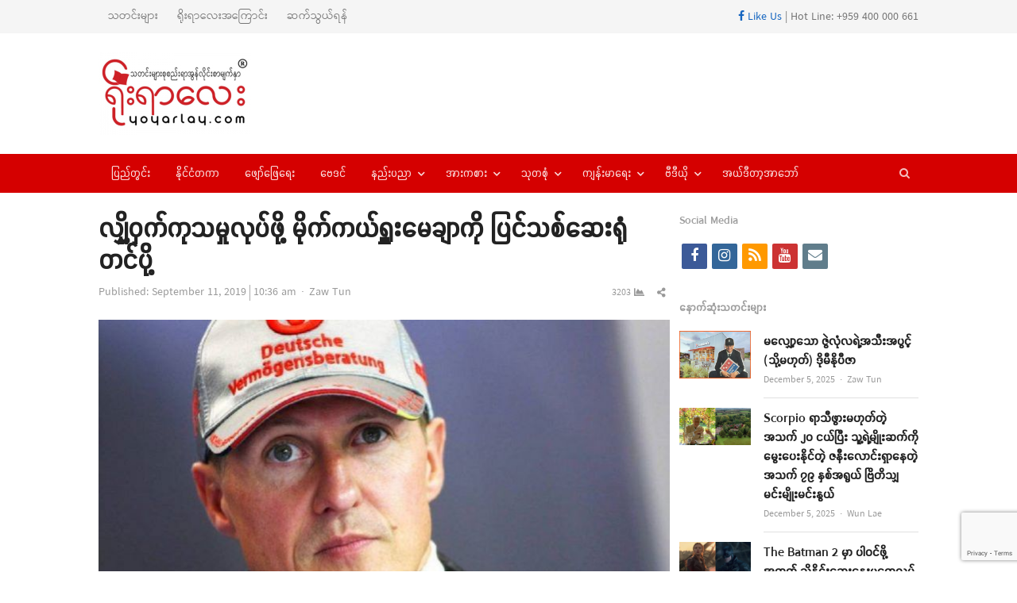

--- FILE ---
content_type: text/html; charset=UTF-8
request_url: https://yoyarlay.com/4xtrrghf-2/
body_size: 20531
content:
<!DOCTYPE html>
<html lang="en-US" xmlns:og="https://ogp.me/ns#" xmlns:fb="https://www.facebook.com/2008/fbml" class="no-js">
<head><meta http-equiv="Content-Type" content="text/html; charset=UTF-8">
	<meta name="google-site-verification" content="36VrbiKI6CIyi05EeWc5ygB_RWV4lLXTW46UV9Factg" />
	        <meta name="viewport" content="width=device-width, initial-scale=1, maximum-scale=1" />
    	<link rel="profile" href="https://gmpg.org/xfn/11">
	<link rel="pingback" href="">
	<!--[if lt IE 9]>
	<script src="https://yoyarlay.com/wp-content/themes/newsplus/js/html5.js"></script>
	<![endif]-->
	
	<meta name='robots' content='index, follow, max-image-preview:large, max-snippet:-1, max-video-preview:-1' />


	<!-- This site is optimized with the Yoast SEO plugin v26.5 - https://yoast.com/wordpress/plugins/seo/ -->
	<title>လျှို့ဝှက်ကုသမှုလုပ်ဖို့ မိုက်ကယ်ရှူးမေချာကို ပြင်သစ်ဆေးရုံ တင်ပို့ - YOYARLAY Digital Media and News</title>
	<meta name="description" content="YOYARLAY is Digital Media and has breaking news, videos, lifestyle, health, sport and all the trending things you will want to share with your friends." />
	<link rel="canonical" href="https://yoyarlay.com/4xtrrghf-2/" />
	<meta property="og:locale" content="en_US" />
	<meta property="og:type" content="article" />
	<meta property="og:title" content="လွ်ဳိ႕ဝွက္ကုသမႈလုပ္ဖုိ႔ မုိက္ကယ္႐ွဴးေမခ်ာကုိ ျပင္သစ္ေဆး႐ုံ တင္ပုိ႔" />
	<meta property="og:description" content="ေဖာ္ျမဴလာဝမ္း ဂႏ ၳဝင္ကားေမာင္းသမားေဟာင္း မုိက္ကယ္႐ွဴးေမခ်ာဟာ လွ်ဳိ႕ဝွက္ကုသမႈခံယူဖုိ႔အတြက္ ၿပီးခဲ့တဲ့တနလၤာေန႔ညက ျပင္သစ္ႏုိင္ငံ ပဲရစ္ၿမိဳ႕ေဆး႐ုံကုိ သြားခဲ့တယ္လုိ႔ သတင္းေတြက ေဖာ္ျပပါတယ္။ အသက္ (၅၀)ရွိတဲ့ ေဖာ္ျမဴလာဝမ္း ခ်န္ပီယံေဟာင္း မုိက္ကယ္႐ွဴးေမခ်ာဟာ ၂၀၁၃ ခုႏွစ္ ဒီဇင္ဘာလ ၂၉ ရက္ေန႔က ျပင္သစ္ႏုိင္ငံ အဲလ္ပ္ေတာင္တန္းမွာ ႏွင္းေလွ်ာစီးေနရင္း မေတာ္တဆမႈျဖစ္လုိ႔ ဦးေခါင္းဒဏ္ရာ ျပင္းျပင္းထန္ထန္ရခဲ့ၿပီး လေပါင္းမ်ားစြာၾကာ ကုိမာျဖစ္ခဲ့ပါတယ္။" />
	<meta property="og:url" content="https://yoyarlay.com/4xtrrghf-2/" />
	<meta property="og:site_name" content="YOYARLAY Digital Media and News" />
	<meta property="article:publisher" content="https://www.facebook.com/YoYarLay/" />
	<meta property="article:published_time" content="2019-09-11T04:06:04+00:00" />
	<meta property="og:image" content="https://yoyarlay.com/wp-content/uploads/2019/09/yyl11919007.jpg" />
	<meta property="og:image:width" content="1024" />
	<meta property="og:image:height" content="706" />
	<meta property="og:image:type" content="image/jpeg" />
	<meta name="author" content="Zaw Tun" />
	<meta name="twitter:label1" content="Written by" />
	<meta name="twitter:data1" content="Zaw Tun" />
	<script type="application/ld+json" class="yoast-schema-graph">{"@context":"https://schema.org","@graph":[{"@type":"Article","@id":"https://yoyarlay.com/4xtrrghf-2/#article","isPartOf":{"@id":"https://yoyarlay.com/4xtrrghf-2/"},"author":{"name":"Zaw Tun","@id":"https://yoyarlay.com/#/schema/person/ebf93089a9f54f3e58c5eb795150053d"},"headline":"လျှို့ဝှက်ကုသမှုလုပ်ဖို့ မိုက်ကယ်ရှူးမေချာကို ပြင်သစ်ဆေးရုံ တင်ပို့","datePublished":"2019-09-11T04:06:04+00:00","mainEntityOfPage":{"@id":"https://yoyarlay.com/4xtrrghf-2/"},"wordCount":4,"commentCount":0,"publisher":{"@id":"https://yoyarlay.com/#organization"},"image":{"@id":"https://yoyarlay.com/4xtrrghf-2/#primaryimage"},"thumbnailUrl":"https://yoyarlay.com/wp-content/uploads/2019/09/yyl11919007.jpg","keywords":["တင်ပို့","ပြင်သစ်ဆေးရုံ","မိုက်ကယ်ရှူးမေချာ","လျှို့ဝှက်ကုသမှု"],"articleSection":["Hotsports"],"inLanguage":"en-US","potentialAction":[{"@type":"CommentAction","name":"Comment","target":["https://yoyarlay.com/4xtrrghf-2/#respond"]}]},{"@type":"WebPage","@id":"https://yoyarlay.com/4xtrrghf-2/","url":"https://yoyarlay.com/4xtrrghf-2/","name":"လျှို့ဝှက်ကုသမှုလုပ်ဖို့ မိုက်ကယ်ရှူးမေချာကို ပြင်သစ်ဆေးရုံ တင်ပို့ - YOYARLAY Digital Media and News","isPartOf":{"@id":"https://yoyarlay.com/#website"},"primaryImageOfPage":{"@id":"https://yoyarlay.com/4xtrrghf-2/#primaryimage"},"image":{"@id":"https://yoyarlay.com/4xtrrghf-2/#primaryimage"},"thumbnailUrl":"https://yoyarlay.com/wp-content/uploads/2019/09/yyl11919007.jpg","datePublished":"2019-09-11T04:06:04+00:00","description":"YOYARLAY is Digital Media and has breaking news, videos, lifestyle, health, sport and all the trending things you will want to share with your friends.","breadcrumb":{"@id":"https://yoyarlay.com/4xtrrghf-2/#breadcrumb"},"inLanguage":"en-US","potentialAction":[{"@type":"ReadAction","target":["https://yoyarlay.com/4xtrrghf-2/"]}]},{"@type":"ImageObject","inLanguage":"en-US","@id":"https://yoyarlay.com/4xtrrghf-2/#primaryimage","url":"https://yoyarlay.com/wp-content/uploads/2019/09/yyl11919007.jpg","contentUrl":"https://yoyarlay.com/wp-content/uploads/2019/09/yyl11919007.jpg","width":1024,"height":706},{"@type":"BreadcrumbList","@id":"https://yoyarlay.com/4xtrrghf-2/#breadcrumb","itemListElement":[{"@type":"ListItem","position":1,"name":"Home","item":"https://yoyarlay.com/"},{"@type":"ListItem","position":2,"name":"လျှို့ဝှက်ကုသမှုလုပ်ဖို့ မိုက်ကယ်ရှူးမေချာကို ပြင်သစ်ဆေးရုံ တင်ပို့"}]},{"@type":"WebSite","@id":"https://yoyarlay.com/#website","url":"https://yoyarlay.com/","name":"YOYARLAY Digital Media and News","description":"Breaking, Trending and Latest News about Myanmar, International, Lifestyle, Sport and Health","publisher":{"@id":"https://yoyarlay.com/#organization"},"potentialAction":[{"@type":"SearchAction","target":{"@type":"EntryPoint","urlTemplate":"https://yoyarlay.com/?s={search_term_string}"},"query-input":{"@type":"PropertyValueSpecification","valueRequired":true,"valueName":"search_term_string"}}],"inLanguage":"en-US"},{"@type":"Organization","@id":"https://yoyarlay.com/#organization","name":"YOYARLAY Digital Media Trending and Latest News","url":"https://yoyarlay.com/","logo":{"@type":"ImageObject","inLanguage":"en-US","@id":"https://yoyarlay.com/#/schema/logo/image/","url":"https://yoyarlay.com/wp-content/uploads/2019/01/yoyarlay_web_logo.png","contentUrl":"https://yoyarlay.com/wp-content/uploads/2019/01/yoyarlay_web_logo.png","width":204,"height":100,"caption":"YOYARLAY Digital Media Trending and Latest News"},"image":{"@id":"https://yoyarlay.com/#/schema/logo/image/"},"sameAs":["https://www.facebook.com/YoYarLay/","https://www.instagram.com/yoyarlayonline/","https://www.youtube.com/channel/UCbstCb3KnMUp16wC6jmD1sA/videos"]},{"@type":"Person","@id":"https://yoyarlay.com/#/schema/person/ebf93089a9f54f3e58c5eb795150053d","name":"Zaw Tun","image":{"@type":"ImageObject","inLanguage":"en-US","@id":"https://yoyarlay.com/#/schema/person/image/","url":"https://secure.gravatar.com/avatar/5a83ded633ac6e0fc5627847502678176f5dd911b18e6712f76eabfef8544461?s=96&d=mm&r=g","contentUrl":"https://secure.gravatar.com/avatar/5a83ded633ac6e0fc5627847502678176f5dd911b18e6712f76eabfef8544461?s=96&d=mm&r=g","caption":"Zaw Tun"},"url":"https://yoyarlay.com/author/zawtun/"}]}</script>
	<!-- / Yoast SEO plugin. -->


<link rel='dns-prefetch' href='//www.googletagmanager.com' />
<link rel='dns-prefetch' href='//pagead2.googlesyndication.com' />
<link rel="alternate" type="application/rss+xml" title="YOYARLAY Digital Media and News &raquo; Feed" href="https://yoyarlay.com/feed/" />
<link rel="alternate" type="application/rss+xml" title="YOYARLAY Digital Media and News &raquo; Comments Feed" href="https://yoyarlay.com/comments/feed/" />
<link rel="alternate" type="application/rss+xml" title="YOYARLAY Digital Media and News &raquo; လျှို့ဝှက်ကုသမှုလုပ်ဖို့ မိုက်ကယ်ရှူးမေချာကို ပြင်သစ်ဆေးရုံ တင်ပို့ Comments Feed" href="https://yoyarlay.com/4xtrrghf-2/feed/" />
<link rel="alternate" title="oEmbed (JSON)" type="application/json+oembed" href="https://yoyarlay.com/wp-json/oembed/1.0/embed?url=https%3A%2F%2Fyoyarlay.com%2F4xtrrghf-2%2F" />
<link rel="alternate" title="oEmbed (XML)" type="text/xml+oembed" href="https://yoyarlay.com/wp-json/oembed/1.0/embed?url=https%3A%2F%2Fyoyarlay.com%2F4xtrrghf-2%2F&#038;format=xml" />
<style id='wp-img-auto-sizes-contain-inline-css' type='text/css'>
img:is([sizes=auto i],[sizes^="auto," i]){contain-intrinsic-size:3000px 1500px}
/*# sourceURL=wp-img-auto-sizes-contain-inline-css */
</style>
<link rel='stylesheet' id='newsplus-fontawesome-css' href='https://yoyarlay.com/wp-content/plugins/newsplus-shortcodes/assets/css/font-awesome.min.css?ver=6.9' type='text/css' media='all' />
<link rel='stylesheet' id='newsplus-shortcodes-css' href='https://yoyarlay.com/wp-content/plugins/newsplus-shortcodes/assets/css/newsplus-shortcodes.css?ver=6.9' type='text/css' media='all' />
<link rel='stylesheet' id='newsplus-owl-carousel-css' href='https://yoyarlay.com/wp-content/plugins/newsplus-shortcodes/assets/css/owl.carousel.css' type='text/css' media='all' />
<link rel='stylesheet' id='newsplus-prettyphoto-css' href='https://yoyarlay.com/wp-content/plugins/newsplus-shortcodes/assets/css/prettyPhoto.css' type='text/css' media='all' />
<link rel='stylesheet' id='dashicons-css' href='https://yoyarlay.com/wp-includes/css/dashicons.min.css?ver=6.9' type='text/css' media='all' />
<link rel='stylesheet' id='post-views-counter-frontend-css' href='https://yoyarlay.com/wp-content/plugins/post-views-counter/css/frontend.min.css?ver=1.5.9' type='text/css' media='all' />
<style id='wp-emoji-styles-inline-css' type='text/css'>

	img.wp-smiley, img.emoji {
		display: inline !important;
		border: none !important;
		box-shadow: none !important;
		height: 1em !important;
		width: 1em !important;
		margin: 0 0.07em !important;
		vertical-align: -0.1em !important;
		background: none !important;
		padding: 0 !important;
	}
/*# sourceURL=wp-emoji-styles-inline-css */
</style>
<style id='wp-block-library-inline-css' type='text/css'>
:root{--wp-block-synced-color:#7a00df;--wp-block-synced-color--rgb:122,0,223;--wp-bound-block-color:var(--wp-block-synced-color);--wp-editor-canvas-background:#ddd;--wp-admin-theme-color:#007cba;--wp-admin-theme-color--rgb:0,124,186;--wp-admin-theme-color-darker-10:#006ba1;--wp-admin-theme-color-darker-10--rgb:0,107,160.5;--wp-admin-theme-color-darker-20:#005a87;--wp-admin-theme-color-darker-20--rgb:0,90,135;--wp-admin-border-width-focus:2px}@media (min-resolution:192dpi){:root{--wp-admin-border-width-focus:1.5px}}.wp-element-button{cursor:pointer}:root .has-very-light-gray-background-color{background-color:#eee}:root .has-very-dark-gray-background-color{background-color:#313131}:root .has-very-light-gray-color{color:#eee}:root .has-very-dark-gray-color{color:#313131}:root .has-vivid-green-cyan-to-vivid-cyan-blue-gradient-background{background:linear-gradient(135deg,#00d084,#0693e3)}:root .has-purple-crush-gradient-background{background:linear-gradient(135deg,#34e2e4,#4721fb 50%,#ab1dfe)}:root .has-hazy-dawn-gradient-background{background:linear-gradient(135deg,#faaca8,#dad0ec)}:root .has-subdued-olive-gradient-background{background:linear-gradient(135deg,#fafae1,#67a671)}:root .has-atomic-cream-gradient-background{background:linear-gradient(135deg,#fdd79a,#004a59)}:root .has-nightshade-gradient-background{background:linear-gradient(135deg,#330968,#31cdcf)}:root .has-midnight-gradient-background{background:linear-gradient(135deg,#020381,#2874fc)}:root{--wp--preset--font-size--normal:16px;--wp--preset--font-size--huge:42px}.has-regular-font-size{font-size:1em}.has-larger-font-size{font-size:2.625em}.has-normal-font-size{font-size:var(--wp--preset--font-size--normal)}.has-huge-font-size{font-size:var(--wp--preset--font-size--huge)}.has-text-align-center{text-align:center}.has-text-align-left{text-align:left}.has-text-align-right{text-align:right}.has-fit-text{white-space:nowrap!important}#end-resizable-editor-section{display:none}.aligncenter{clear:both}.items-justified-left{justify-content:flex-start}.items-justified-center{justify-content:center}.items-justified-right{justify-content:flex-end}.items-justified-space-between{justify-content:space-between}.screen-reader-text{border:0;clip-path:inset(50%);height:1px;margin:-1px;overflow:hidden;padding:0;position:absolute;width:1px;word-wrap:normal!important}.screen-reader-text:focus{background-color:#ddd;clip-path:none;color:#444;display:block;font-size:1em;height:auto;left:5px;line-height:normal;padding:15px 23px 14px;text-decoration:none;top:5px;width:auto;z-index:100000}html :where(.has-border-color){border-style:solid}html :where([style*=border-top-color]){border-top-style:solid}html :where([style*=border-right-color]){border-right-style:solid}html :where([style*=border-bottom-color]){border-bottom-style:solid}html :where([style*=border-left-color]){border-left-style:solid}html :where([style*=border-width]){border-style:solid}html :where([style*=border-top-width]){border-top-style:solid}html :where([style*=border-right-width]){border-right-style:solid}html :where([style*=border-bottom-width]){border-bottom-style:solid}html :where([style*=border-left-width]){border-left-style:solid}html :where(img[class*=wp-image-]){height:auto;max-width:100%}:where(figure){margin:0 0 1em}html :where(.is-position-sticky){--wp-admin--admin-bar--position-offset:var(--wp-admin--admin-bar--height,0px)}@media screen and (max-width:600px){html :where(.is-position-sticky){--wp-admin--admin-bar--position-offset:0px}}
/*wp_block_styles_on_demand_placeholder:69345a39d268a*/
/*# sourceURL=wp-block-library-inline-css */
</style>
<style id='classic-theme-styles-inline-css' type='text/css'>
/*! This file is auto-generated */
.wp-block-button__link{color:#fff;background-color:#32373c;border-radius:9999px;box-shadow:none;text-decoration:none;padding:calc(.667em + 2px) calc(1.333em + 2px);font-size:1.125em}.wp-block-file__button{background:#32373c;color:#fff;text-decoration:none}
/*# sourceURL=/wp-includes/css/classic-themes.min.css */
</style>
<link rel='stylesheet' id='contact-form-7-css' href='https://yoyarlay.com/wp-content/plugins/contact-form-7/includes/css/styles.css?ver=6.1.4' type='text/css' media='all' />
<link rel='stylesheet' id='newsplus-style-css' href='https://yoyarlay.com/wp-content/themes/newsplus/style.css?ver=6.9' type='text/css' media='all' />
<link rel='stylesheet' id='newsplus-responsive-css' href='https://yoyarlay.com/wp-content/themes/newsplus/responsive.css?ver=6.9' type='text/css' media='all' />
<link rel='stylesheet' id='newsplus-color-scheme-css' href='https://yoyarlay.com/wp-content/themes/newsplus/css/schemes/red.css?ver=6.9' type='text/css' media='all' />
<link rel='stylesheet' id='newsplus-child-style-css' href='https://yoyarlay.com/wp-content/themes/newsplus-child/style.css?ver=3.3.1' type='text/css' media='all' />
<link rel='stylesheet' id='kc-general-css' href='https://yoyarlay.com/wp-content/plugins/kingcomposer/assets/frontend/css/kingcomposer.min.css?ver=2.9.6' type='text/css' media='all' />
<link rel='stylesheet' id='kc-animate-css' href='https://yoyarlay.com/wp-content/plugins/kingcomposer/assets/css/animate.css?ver=2.9.6' type='text/css' media='all' />
<link rel='stylesheet' id='kc-icon-1-css' href='https://yoyarlay.com/wp-content/plugins/kingcomposer/assets/css/icons.css?ver=2.9.6' type='text/css' media='all' />
<script type="text/javascript" src="https://yoyarlay.com/wp-includes/js/jquery/jquery.min.js?ver=3.7.1" id="jquery-core-js"></script>
<script type="text/javascript" src="https://yoyarlay.com/wp-includes/js/jquery/jquery-migrate.min.js?ver=3.4.1" id="jquery-migrate-js"></script>

<!-- Google tag (gtag.js) snippet added by Site Kit -->
<!-- Google Analytics snippet added by Site Kit -->
<script type="text/javascript" src="https://www.googletagmanager.com/gtag/js?id=G-HS1VFKBNEZ" id="google_gtagjs-js" async></script>
<script type="text/javascript" id="google_gtagjs-js-after">
/* <![CDATA[ */
window.dataLayer = window.dataLayer || [];function gtag(){dataLayer.push(arguments);}
gtag("set","linker",{"domains":["yoyarlay.com"]});
gtag("js", new Date());
gtag("set", "developer_id.dZTNiMT", true);
gtag("config", "G-HS1VFKBNEZ");
//# sourceURL=google_gtagjs-js-after
/* ]]> */
</script>
<link rel="https://api.w.org/" href="https://yoyarlay.com/wp-json/" /><link rel="alternate" title="JSON" type="application/json" href="https://yoyarlay.com/wp-json/wp/v2/posts/29202" /><link rel="EditURI" type="application/rsd+xml" title="RSD" href="https://yoyarlay.com/xmlrpc.php?rsd" />
<meta name="generator" content="WordPress 6.9" />
<link rel='shortlink' href='https://yoyarlay.com/?p=29202' />
<meta name="generator" content="Redux 4.5.9" />
<!-- This site is using AdRotate v5.17 to display their advertisements - https://ajdg.solutions/ -->
<!-- AdRotate CSS -->
<style type="text/css" media="screen">
	.g { margin:0px; padding:0px; overflow:hidden; line-height:1; zoom:1; }
	.g img { height:auto; }
	.g-col { position:relative; float:left; }
	.g-col:first-child { margin-left: 0; }
	.g-col:last-child { margin-right: 0; }
	.g-1 { margin:0px;  width:100%; max-width:730px; height:100%; max-height:90px; }
	.g-3 { margin:0px;  width:100%; max-width:300px; height:100%; max-height:450px; }
	.g-4 { margin:0px;  width:100%; max-width:730px; height:100%; max-height:90px; }
	.g-5 { margin:0px;  width:100%; max-width:730px; height:100%; max-height:90px; }
	@media only screen and (max-width: 480px) {
		.g-col, .g-dyn, .g-single { width:100%; margin-left:0; margin-right:0; }
	}
</style>
<!-- /AdRotate CSS -->

<meta name="generator" content="Site Kit by Google 1.167.0" /><script type="text/javascript">var kc_script_data={ajax_url:"https://yoyarlay.com/wp-admin/admin-ajax.php"}</script><meta property="fb:pages" content="171647766211817" />		<style id="newsplus-custom-css" type="text/css">
		.sp-label-archive { color:;background:;}.sp-post .entry-content, .sp-post .card-content, .sp-post.entry-classic{background:;}.main-row,.two-sidebars .primary-row { margin: 0 -6px; }#primary, #container, #sidebar, .two-sidebars #content, .two-sidebars #sidebar-b, .entry-header.full-header, .ad-area-above-content { padding: 0 6px; }		body {
			font-size: 14px;
		}
				#page {
			max-width: 1080px;
		}
		.wrap,
		.primary-nav,
		.is-boxed .top-nav,
		.is-boxed .header-slim.site-header {
			max-width: 1032px;
		}		
		@media only screen and (max-width: 1128px) {
			.wrap,
			.primary-nav,
			.is-boxed .top-nav,
			.is-boxed .header-slim.site-header,
			.is-stretched .top-nav .wrap {
				max-width: calc(100% - 48px);
			}			
			.is-boxed .sticky-nav,
			.is-boxed .header-slim.sticky-nav,
			.is-boxed #responsive-menu.sticky-nav {
				max-width: calc(97.5% - 48px);
			}		
		}
				</style>
		<!--[if lt IE 9]>
	<script src="https://html5shim.googlecode.com/svn/trunk/html5.js"></script>
	<![endif]-->

<!-- Google AdSense meta tags added by Site Kit -->
<meta name="google-adsense-platform-account" content="ca-host-pub-2644536267352236">
<meta name="google-adsense-platform-domain" content="sitekit.withgoogle.com">
<!-- End Google AdSense meta tags added by Site Kit -->

<!-- Google AdSense snippet added by Site Kit -->
<script type="text/javascript" async="async" src="https://pagead2.googlesyndication.com/pagead/js/adsbygoogle.js?client=ca-pub-9793710774881828&amp;host=ca-host-pub-2644536267352236" crossorigin="anonymous"></script>

<!-- End Google AdSense snippet added by Site Kit -->
<link rel="icon" href="https://yoyarlay.com/wp-content/uploads/2019/02/cropped-yyl-icon-32x32.png" sizes="32x32" />
<link rel="icon" href="https://yoyarlay.com/wp-content/uploads/2019/02/cropped-yyl-icon-192x192.png" sizes="192x192" />
<link rel="apple-touch-icon" href="https://yoyarlay.com/wp-content/uploads/2019/02/cropped-yyl-icon-180x180.png" />
<meta name="msapplication-TileImage" content="https://yoyarlay.com/wp-content/uploads/2019/02/cropped-yyl-icon-270x270.png" />
				<style type="text/css" id="wp-custom-css">
			.entry-content.articlebody p iframe {
    display:inline !important;
        
}		</style>
			<!-- start googleadsense-->
<script data-ad-client="ca-pub-3863993584704891" async src="https://pagead2.googlesyndication.com/pagead/js/adsbygoogle.js"></script>
    <!-- end googleadsense-->
    <!-- start ads -->
    <script async custom-element="amp-auto-ads"
        src="https://cdn.ampproject.org/v0/amp-auto-ads-0.1.js">
    </script>
    <amp-auto-ads type="adsense"
              data-ad-client="ca-pub-9793710774881828">
    </amp-auto-ads>
    <!-- end ads -->
    <!-- Global site tag (gtag.js) - Google Analytics -->
    <script async src="https://www.googletagmanager.com/gtag/js?id=UA-70872285-1"></script>
    <script>
      window.dataLayer = window.dataLayer || [];
      function gtag(){dataLayer.push(arguments);}
      gtag('js', new Date());
    
      gtag('config', 'UA-70872285-1');
    </script>
	<script async custom-element="amp-ad" src="https://cdn.ampproject.org/v0/amp-ad-0.1.js"></script>
</head>

<body class="wp-singular post-template-default single single-post postid-29202 single-format-standard wp-theme-newsplus wp-child-theme-newsplus-child kc-css-system is-stretched split-70-30 layout-ca scheme-red">
	<amp-ad width="100vw" height="320"
     type="adsense"
     data-ad-client="ca-pub-9793710774881828"
     data-ad-slot="5077569034"
     data-auto-format="rspv"
     data-full-width="">
  	<div overflow=""></div>
	</amp-ad>
	    <div id="page" class="hfeed site clear">
            <div id="utility-top" class="top-nav">
            <div class="wrap clear">
                                <nav id="optional-nav" class="secondary-nav">
                    <ul id="menu-top-menu" class="sec-menu clear"><li id="menu-item-8972" class="menu-item menu-item-type-custom menu-item-object-custom menu-item-8972"><a href="/">သတင်းများ</a></li>
<li id="menu-item-9109" class="menu-item menu-item-type-post_type menu-item-object-page menu-item-9109"><a href="https://yoyarlay.com/about/">ရိုးရာလေးအကြောင်း</a></li>
<li id="menu-item-9103" class="menu-item menu-item-type-post_type menu-item-object-page menu-item-9103"><a href="https://yoyarlay.com/contact/">ဆက်သွယ်ရန်</a></li>
</ul>                </nav><!-- #optional-nav -->
                                    <div id="callout-bar" role="complementary">
                        <div class="callout-inner">
                        <a href="https://www.facebook.com/YoYarLay/" target="_blank"><i class="fab fa-facebook-f"></i> Like Us</a> | Hot Line: +959 400 000 661                        </div><!-- .callout-inner -->
                    </div><!-- #callout-bar -->
                            </div><!-- .top-nav .wrap -->
        </div><!-- .top-nav-->
		            <header id="header" class="site-header">
                <div class="wrap full-width clear">    
                    <div class="brand column one-fourth">
        <h4 class="site-title"><a href="https://yoyarlay.com/" title="YOYARLAY Digital Media and News" rel="home"><img src="https://yoyarlay.com/wp-content/uploads/2020/12/yyltempologo.jpg" alt="YOYARLAY Digital Media and News" /></a></h4>    </div><!-- .column one-third -->
        <div class="column header-widget-area right last">
        <aside id="adrotate_widgets-4" class="hwa-wrap adrotate_widgets"><!-- Error, Advert is not available at this time due to schedule/geolocation restrictions! --></aside>        </div><!-- .header-widget-area -->
	                </div><!-- #header .wrap -->
            </header><!-- #header -->
        					<div id="responsive-menu" class="resp-main">
                        <div class="wrap">
							                                <div class="inline-search-box"><a class="search-trigger" href="#"><span class="screen-reader-text">Open search panel</span></a>
                                
                                <form role="search" method="get" class="search-form" action="https://yoyarlay.com/">
				<label>
					<span class="screen-reader-text">Search for:</span>
					<input type="search" class="search-field" placeholder="Search &hellip;" value="" name="s" />
				</label>
				<input type="submit" class="search-submit" value="Search" />
			</form>  
                                </div><!-- /.inline-search-box -->   
                                                     
                            <h3 class="menu-button"><span class="screen-reader-text">Menu</span>Menu<span class="toggle-icon"><span class="bar-1"></span><span class="bar-2"></span><span class="bar-3"></span></span></h3>
                        </div><!-- /.wrap -->
						<nav class="menu-drop"></nav><!-- /.menu-drop -->                        
					</div><!-- /#responsive-menu -->
				            <nav id="main-nav" class="primary-nav">
                <div class="wrap clearfix has-search-box">
                    <ul id="menu-main-menu" class="nav-menu clear"><li id="menu-item-8971" class="menu-item menu-item-type-taxonomy menu-item-object-category menu-item-8971"><a href="https://yoyarlay.com/local/">ပြည်တွင်း</a></li>
<li id="menu-item-9082" class="menu-item menu-item-type-taxonomy menu-item-object-category menu-item-9082"><a href="https://yoyarlay.com/international/">နိုင်ငံတကာ</a></li>
<li id="menu-item-9083" class="menu-item menu-item-type-taxonomy menu-item-object-category menu-item-9083"><a href="https://yoyarlay.com/ent/">ဖျော်ဖြေရေး</a></li>
<li id="menu-item-9085" class="menu-item menu-item-type-taxonomy menu-item-object-category menu-item-9085"><a href="https://yoyarlay.com/astrology/">ဗေဒင်</a></li>
<li id="menu-item-9081" class="menu-item menu-item-type-taxonomy menu-item-object-category menu-item-has-children menu-item-9081"><a href="https://yoyarlay.com/tech/">နည်းပညာ</a>
<ul class="sub-menu">
	<li id="menu-item-9164" class="menu-item menu-item-type-taxonomy menu-item-object-category menu-item-9164"><a href="https://yoyarlay.com/tech/science-tech/">သိပ္ပံရေးရာ</a></li>
</ul>
</li>
<li id="menu-item-9165" class="menu-item menu-item-type-taxonomy menu-item-object-category current-post-ancestor menu-item-has-children menu-item-9165"><a href="https://yoyarlay.com/sport/">အားကစား</a>
<ul class="sub-menu">
	<li id="menu-item-9087" class="menu-item menu-item-type-taxonomy menu-item-object-category menu-item-9087"><a href="https://yoyarlay.com/sport/football/">ဘောလုံး</a></li>
	<li id="menu-item-12308" class="menu-item menu-item-type-taxonomy menu-item-object-category menu-item-12308"><a href="https://yoyarlay.com/sport/onechampionship/">ONE Championship</a></li>
	<li id="menu-item-36918" class="menu-item menu-item-type-taxonomy menu-item-object-category menu-item-36918"><a href="https://yoyarlay.com/sport/wlc/">WLC</a></li>
	<li id="menu-item-9994" class="menu-item menu-item-type-taxonomy menu-item-object-category current-post-ancestor current-menu-parent current-post-parent menu-item-9994"><a href="https://yoyarlay.com/sport/hotsports/">Hotsports</a></li>
</ul>
</li>
<li id="menu-item-9167" class="menu-item menu-item-type-taxonomy menu-item-object-category menu-item-has-children menu-item-9167"><a href="https://yoyarlay.com/gen-klg/">သုတစုံ</a>
<ul class="sub-menu">
	<li id="menu-item-26684" class="menu-item menu-item-type-taxonomy menu-item-object-category menu-item-26684"><a href="https://yoyarlay.com/gen-klg/burmese-language/">မြန်မာစာ မြန်မာစကား</a></li>
	<li id="menu-item-9088" class="menu-item menu-item-type-taxonomy menu-item-object-category menu-item-9088"><a href="https://yoyarlay.com/gen-klg/article/">ဆောင်းပါး</a></li>
	<li id="menu-item-9168" class="menu-item menu-item-type-taxonomy menu-item-object-category menu-item-9168"><a href="https://yoyarlay.com/gen-klg/knowledge/">ဗဟုသုတ</a></li>
	<li id="menu-item-9887" class="menu-item menu-item-type-taxonomy menu-item-object-category menu-item-9887"><a href="https://yoyarlay.com/gen-klg/tourism/">ခရီးသွား</a></li>
</ul>
</li>
<li id="menu-item-9161" class="menu-item menu-item-type-taxonomy menu-item-object-category menu-item-has-children menu-item-9161"><a href="https://yoyarlay.com/health/">ကျန်းမာရေး</a>
<ul class="sub-menu">
	<li id="menu-item-9169" class="menu-item menu-item-type-taxonomy menu-item-object-category menu-item-9169"><a href="https://yoyarlay.com/health/beauty/">အလှအပရေးရာ</a></li>
</ul>
</li>
<li id="menu-item-12343" class="menu-item menu-item-type-taxonomy menu-item-object-category menu-item-has-children menu-item-12343"><a href="https://yoyarlay.com/video/">ဗီဒီယို</a>
<ul class="sub-menu">
	<li id="menu-item-41279" class="menu-item menu-item-type-taxonomy menu-item-object-category menu-item-41279"><a href="https://yoyarlay.com/video/voice/">အသံဖိုင်များ</a></li>
	<li id="menu-item-23549" class="menu-item menu-item-type-taxonomy menu-item-object-category menu-item-23549"><a href="https://yoyarlay.com/video/%e1%80%9e%e1%80%b0%e1%80%b7%e1%80%98%e1%80%9d/">သူ့ဘဝ</a></li>
	<li id="menu-item-32826" class="menu-item menu-item-type-taxonomy menu-item-object-category menu-item-32826"><a href="https://yoyarlay.com/video/do-you-know/">သင်သိလား</a></li>
	<li id="menu-item-32827" class="menu-item menu-item-type-taxonomy menu-item-object-category menu-item-32827"><a href="https://yoyarlay.com/video/%e1%80%a5%e1%80%95%e1%80%92%e1%80%b1/">ဥပဒေ</a></li>
	<li id="menu-item-38495" class="menu-item menu-item-type-taxonomy menu-item-object-category menu-item-38495"><a href="https://yoyarlay.com/video/sports/">အားကစား</a></li>
	<li id="menu-item-49754" class="menu-item menu-item-type-taxonomy menu-item-object-category menu-item-49754"><a href="https://yoyarlay.com/video/short-video/">ဗီဒီယိုအတို</a></li>
</ul>
</li>
<li id="menu-item-9175" class="menu-item menu-item-type-taxonomy menu-item-object-category menu-item-9175"><a href="https://yoyarlay.com/editorial/">အယ်ဒီတာ့အာဘော်</a></li>
</ul>                        <div class="inline-search-box"><a class="search-trigger" href="#"><span class="screen-reader-text">Open search panel</span></a>
                        
                        <form role="search" method="get" class="search-form" action="https://yoyarlay.com/">
				<label>
					<span class="screen-reader-text">Search for:</span>
					<input type="search" class="search-field" placeholder="Search &hellip;" value="" name="s" />
				</label>
				<input type="submit" class="search-submit" value="Search" />
			</form>  
                        </div><!-- /.inline-search-box -->   
                         
                    
                </div><!-- .primary-nav .wrap -->
            </nav><!-- #main-nav -->
		
		        <div id="main">
            <div class="wrap clearfix">
            	<div class="main-row clearfix"><div id="primary" class="site-content">
	<div class="primary-row">
        <div id="content" role="main">
			                    
                    <article  id="post-29202" class="newsplus main-article post-29202 post type-post status-publish format-standard has-post-thumbnail hentry category-hotsports tag-40038 tag-40037 tag-40036 tag-40035">
                                                <header class="entry-header single-meta">
                                <h1 class="entry-title">လျှို့ဝှက်ကုသမှုလုပ်ဖို့ မိုက်ကယ်ရှူးမေချာကို ပြင်သစ်ဆေးရုံ တင်ပို့</h1><aside class="meta-row row-3"><div class="meta-col col-60"><ul class="entry-meta"><li class="post-time"><span class="published-label">Published: </span><span class="posted-on"><time class="entry-date" datetime="2019-09-11T10:36:04+06:30">September 11, 2019<span class="sep time-sep"></span><span class="publish-time">10:36 am</span></time></span></li><li class="post-author"><span class="screen-reader-text">Author </span><a href="https://yoyarlay.com/author/zawtun/">Zaw Tun</a></li></ul></div><div class="meta-col col-40 text-right"><span class="post-views">3203</span><div class="np-inline-sharing-container"><a class="share-trigger" title="Share this post"><span class="sr-only">Share this post</span></a><ul class="np-inline-sharing"><li class="newsplus-facebook"><a href="https://www.facebook.com/sharer/sharer.php?u=https%3A%2F%2Fyoyarlay.com%2F4xtrrghf-2%2F" target="_blank" title="Share on facebook">Facebook</a></li></ul></div></div></aside><div class="single-post-thumb"><img src="https://yoyarlay.com/wp-content/uploads/bfi_thumb/yyl11919007-6rry6b4rv3ob32yaok0z77lcj7suwfskdgjcld395ao.jpg" class="attachment-post-thumbnail wp-post-image" alt="yyl11919007.jpg"></div>                            </header>
                        
                        <div class="entry-content articlebody">
                            <p>ဖော်မြူလာဝမ်း ဂန္တဝင် ကားမောင်းသမားဟောင်း မိုက်ကယ်ရှူးမေချာဟာ လျှို့ဝှက်ကုသမှုခံယူဖို့အတွက် ပြီးခဲ့တဲ့တနင်္လာနေ့ညက ပြင်သစ်နိုင်ငံ ပဲရစ်မြို့ဆေးရုံကို သွားခဲ့တယ်လို့ သတင်းတွေက ဖော်ပြပါတယ်။ အသက် (၅၀)ရှိတဲ့ ဖော်မြူလာဝမ်း ချန်ပီယံဟောင်း မိုက်ကယ်ရှူးမေချာဟာ ၂၀၁၃ ခုနှစ် ဒီဇင်ဘာလ ၂၉ ရက်နေ့က ပြင်သစ်နိုင်ငံ အဲလ်ပ်တောင်တန်းမှာ နှင်းလျှောစီးနေရင်း မတော်တဆမှုဖြစ်လို့ ဦးခေါင်းဒဏ်ရာ ပြင်းပြင်းထန်ထန်ရခဲ့ပြီး လပေါင်းများစွာကြာ ကိုမာဖြစ်ခဲ့ပါတယ်။</p>
<p>သူဟာ အသက်(၁၄)နှစ်အရွယ် သားဖြစ်သူ မစ်နဲ့အတူ အားလပ်ရက်ခရီးထွက်ချိန်မှာ မတော်တဆဖြစ်ခဲ့တာပါ။ ဦးခေါင်းညာဘက်ချိုစောင်းနဲ့ ကျောက်တုံး ဆောင့်မိခဲ့လို့ ဦးထုပ်ကွဲသွားပြီး သူ့ကို အရေးပေါ် ဆေးရုံတင်ခဲ့ရပါတယ်။ ခွဲစိတ်ဆရာဝန်တွေက သူ့ခေါင်းထဲက သွေးခဲတွေကို ဖယ်ရှားခဲ့ရပြီး တခြားကုသမှုတွေလုပ်ခဲ့ရပါတယ်။ ဒါပေမဲ့ မိုက်ရှူးမေချာရဲ့မိသားစုက သူ့ကျန်းမာရေးအကြောင်းကို တစ်စုံတစ်ရာ ထုတ်ပြောခဲ့ခြင်းမရှိပါဘူး။</p>
<p>မိုက်ကယ်ရှူးမေချာကို ပဲရစ်မြို့ အနောက်တောင်ပိုင်း ပွမ်ပီဒိုဆေးရုံထံ တင်ပို့ခဲ့ပြီး ပြင်သစ်နိုင်ငံသား ခွဲစိတ်ဆရာဝန် မီနာရှေးက ပင်မဆဲလ်ရောထွေးမှုကို ကုသပေးခဲ့တယ်လို့ Le Parisien သတင်းစာက ဖော်ပြပါတယ်။ အဲဒီသတင်းတွေနဲ့ပတ်သက်ပြီး မိုက်ကယ်ရှူးမေချာရဲ့ ပြောရေးဆိုခွင့်ရှိသူက မှတ်ချက်တစ်စုံတစ်ရာပေးခဲ့ခြင်းမရှိပါဘူး။ မိုက်ကယ်ရှူးမေချာဟာ အထူးပြုစုစောင့်ရှောက်မှုနဲ့ အနှိပ်ကုထုံးတွေ ခံယူနေရပြီး အဲဒီအတွက် ကုန်ကျစရိတ်က<br />
တစ်ပတ်ကို ပေါင် ၅၀၀၀၀ ကျော်ရှိတယ်လို့ MailOnline က ဖော်ပြပါတယ်။<br />
Nz (ရိုးရာလေး)</p>
<div class="post-views content-post post-29202 entry-meta load-static">
				<span class="post-views-icon dashicons dashicons-chart-bar"></span> <span class="post-views-label">Post Views:</span> <span class="post-views-count">3,203</span>
			</div>                            <!-- Either there are no banners, they are disabled or none qualified for this location! -->                        </div><!-- .entry-content -->
                        
                        <footer class="entry-footer">
                            <div class="tag-wrap"><ul class="tag-list"><li><a href="https://yoyarlay.com/live/%e1%80%90%e1%80%84%e1%80%ba%e1%80%95%e1%80%ad%e1%80%af%e1%80%b7/" rel="tag">တင်ပို့</a></li><li><a href="https://yoyarlay.com/live/%e1%80%95%e1%80%bc%e1%80%84%e1%80%ba%e1%80%9e%e1%80%85%e1%80%ba%e1%80%86%e1%80%b1%e1%80%b8%e1%80%9b%e1%80%af%e1%80%b6/" rel="tag">ပြင်သစ်ဆေးရုံ</a></li><li><a href="https://yoyarlay.com/live/%e1%80%99%e1%80%ad%e1%80%af%e1%80%80%e1%80%ba%e1%80%80%e1%80%9a%e1%80%ba%e1%80%9b%e1%80%be%e1%80%b0%e1%80%b8%e1%80%99%e1%80%b1%e1%80%81%e1%80%bb%e1%80%ac/" rel="tag">မိုက်ကယ်ရှူးမေချာ</a></li><li><a href="https://yoyarlay.com/live/%e1%80%9c%e1%80%bb%e1%80%be%e1%80%ad%e1%80%af%e1%80%b7%e1%80%9d%e1%80%be%e1%80%80%e1%80%ba%e1%80%80%e1%80%af%e1%80%9e%e1%80%99%e1%80%be%e1%80%af/" rel="tag">လျှို့ဝှက်ကုသမှု</a></li></ul></div>                    
                        </footer><!-- .entry-footer -->
                    </article><!-- #post-29202 -->
                    
                    
	<nav class="navigation post-navigation" aria-label="Posts">
		<h2 class="screen-reader-text">Post navigation</h2>
		<div class="nav-links"><div class="nav-previous"><a href="https://yoyarlay.com/bbb435cu-2/" rel="prev"><span class="meta-nav" aria-hidden="true">Previous</span> <span class="screen-reader-text">Previous post:</span> <span class="post-title">ခါဘီကို UFC ဂန္တဝင် ဂျော့စိန့်ပါရီနဲ့ ပွဲတည်ဖို့ UFC ဥက္ကဋ္ဌ ဆန္ဒရှိနေ</span></a></div><div class="nav-next"><a href="https://yoyarlay.com/cogzjj2s-2/" rel="next"><span class="meta-nav" aria-hidden="true">Next</span> <span class="screen-reader-text">Next post:</span> <span class="post-title">အန်သိုနီဂျိုရှုအာရဲ့ ထိုးလုံးသတ်ပေါက်က သူ့အကြိုက်ဖြစ်နေလို့ ထပ်နိုင်ဦးမယ်လို့ အန်ဒီရုဇ် ပြော</span></a></div></div>
	</nav>                        <div class="ss-sharing-container clear">
                            <h4>Share this post</h4><div class="fb-share-button" data-href="https://yoyarlay.com/4xtrrghf-2/" data-layout="button_count"></div>                        </div><!-- .ss-sharing-container -->
                    <h4 class="social-button-heading">Share this post</h4><div id="newsplus-social-sharing" class="ss-sharing-container btns-4"><ul class="np-sharing clearfix"><li class="ss-twitter"><a href="https://twitter.com/home?status=https%3A%2F%2Fyoyarlay.com%2F4xtrrghf-2%2F" target="_blank" title="Share on twitter"><i class="fa fa-twitter"></i><span class="sr-only">twitter</span></a></li><li class="ss-facebook"><a href="https://www.facebook.com/sharer/sharer.php?u=https%3A%2F%2Fyoyarlay.com%2F4xtrrghf-2%2F" target="_blank" title="Share on facebook"><i class="fa fa-facebook"></i><span class="sr-only">facebook</span></a></li><li class="ss-mail"><a href="/cdn-cgi/l/email-protection#[base64]" title="Email this"><i class="fa fa-envelope"></i><span class="sr-only">email</span></a></li><li class="ss-print"><a href="#" title="Print"><i class="fa fa-print"></i><span class="sr-only">print</span></a></li></ul></div>
    <h3 class="related-posts-heading">You may also like...</h3>
    <div class="related-posts grid-row clear">
		                <article id="post-34302" class="newsplus entry-grid col3 first-grid post-34302 post type-post status-publish format-standard has-post-thumbnail hentry category-hotsports tag-31947 tag-27243">
                    <div class="post-thumb"><a href="https://yoyarlay.com/z2egfy35/" title="အန်သိုနီဂျိုရှုအာကို ရှုံးရတဲ့အကြောင်းရင်း ဖွင့်ဟလာတဲ့ အန်ဒီရုဇ်"><img src="https://yoyarlay.com/wp-content/uploads/bfi_thumb/yyl-021-7-6t00eoddlnoed5sxxtxmnejjijabnj7ykxe1o30qscg.jpg" class="attachment-post-thumbnail wp-post-image" alt="yyl-021-7.jpg"></a></div><div class="entry-content">                        <h2 class="entry-title"><a href="https://yoyarlay.com/z2egfy35/" title="အန်သိုနီဂျိုရှုအာကို ရှုံးရတဲ့အကြောင်းရင်း ဖွင့်ဟလာတဲ့ အန်ဒီရုဇ်">အန်သိုနီဂျိုရှုအာကို ရှုံးရတဲ့အကြောင်းရင်း ဖွင့်ဟလာတဲ့ အန်ဒီရုဇ်</a></h2>
                                                    <p class="post-excerpt">
                                အန်သိုနီဂျိုရှုအာကို ရှုံးခဲ့တဲ့ပွဲစဉ်မတိုင်ခင် စားချင်ရာစားခဲ့ပြီး ကော်ရိုနာ(မက္ကဆီကိုဘီယာ)တွေ အများကြီးသောက်ပစ်ခဲ့တယ်လို့ အန်ဒီရုဇ်က ဝန်ခံခဲ့ပါတယ်။ မက္ကဆီကိုလက်ဝှေ့သမား အန်ဒီရုဇ်ဟာ ပြီးခဲ့တဲ့ဇွန်လက ဗြိတိန်လက်ဝှေ့သမား အန်သိုနီဂျိုရှုအာကို ဒိုင်ပွဲရပ် အနိုင်ရခဲ့ပြီး အန်သိုနီဂျိုရှုအာရဲ့ ကမ္ဘာ့ဟဲဗီးဝိတ်ချန်ပီယံခါးပတ်တွေကို သိမ်းပိုက်နိုင်ခဲ့ပါတယ်။ ဒါပေမဲ့ ပြီးခဲ့တဲ့စနေနေ့က ထိုးသတ်ခဲ့တဲ့&hellip;                            </p>
                        <aside class="meta-row row-3"><div class="meta-col col-60"><ul class="entry-meta"><li class="post-time hidden"><span class="published-label">Published: </span><span class="posted-on"><time class="entry-date" datetime="2019-12-11T13:21:03+06:30">December 11, 2019<span class="sep time-sep"></span><span class="publish-time">1:21 pm</span></time></span></li><li class="post-author hidden"><span class="screen-reader-text">Author </span><a href="https://yoyarlay.com/author/zawtun/">Zaw Tun</a></li></ul></div><div class="meta-col col-40 text-right"><div class="np-inline-sharing-container"><a class="share-trigger" title="Share this post"><span class="sr-only">Share this post</span></a><ul class="np-inline-sharing"><li class="newsplus-facebook"><a href="https://www.facebook.com/sharer/sharer.php?u=https%3A%2F%2Fyoyarlay.com%2Fz2egfy35%2F" target="_blank" title="Share on facebook">Facebook</a></li></ul></div></div></aside>                    </div><!-- /.entry-content -->
                </article>
                            <article id="post-31336" class="newsplus entry-grid col3 post-31336 post type-post status-publish format-standard has-post-thumbnail hentry category-hotsports category-international tag-11804 tag-3043 tag-42711 tag-2949 tag-1292 tag-42710">
                    <div class="post-thumb"><a href="https://yoyarlay.com/q4undy96/" title="ကြိုးဝိုင်းထဲမှာ ရရှိခဲ့တဲ့ ဦးနှောက်ဒဏ်ရာကြောင့် လက်ဝှေ့သမား ပက်ထရစ်ဒေး ကွယ်လွန်"><img src="https://yoyarlay.com/wp-content/uploads/bfi_thumb/yyl-17-018-6s9eijtaphuaiep6qolyqppqx6do4l8mzoipmwf8oow.jpg" class="attachment-post-thumbnail wp-post-image" alt="yyl-17-018.jpg"></a></div><div class="entry-content">                        <h2 class="entry-title"><a href="https://yoyarlay.com/q4undy96/" title="ကြိုးဝိုင်းထဲမှာ ရရှိခဲ့တဲ့ ဦးနှောက်ဒဏ်ရာကြောင့် လက်ဝှေ့သမား ပက်ထရစ်ဒေး ကွယ်လွန်">ကြိုးဝိုင်းထဲမှာ ရရှိခဲ့တဲ့ ဦးနှောက်ဒဏ်ရာကြောင့် လက်ဝှေ့သမား ပက်ထရစ်ဒေး ကွယ်လွန်</a></h2>
                                                    <p class="post-excerpt">
                                အမေရိကန် လက်ဝှေ့သမား ပက်ထရစ်ဒေးဟာ ကြိုးဝိုင်းအတွင်းမှာရရှိခဲ့တဲ့ ဦးနှောက်ဒဏ်ရာကြောင့် ကွယ်လွန်သွားခဲ့ပါတယ်။ (၂၇)နှစ်အရွယ်ရှိတဲ့ ပက်ထရစ်ဒေးဟာ ပြီးခဲ့တဲ့စနေနေ့က အမေရိကန်နိုင်ငံ ချီကာဂိုမြို့မှာ အမေရိကန်လက်ဝှေ့သမား ချားစ်ကွန်ဝဲလ်နဲ့ စူပါဝယ်တာဝိတ်တန်းပွဲစဉ် ထိုးသတ်ခဲ့ပါတယ်။ အဲဒီပွဲစဉ်ရဲ့ (၁၀)ချီမြောက်ဟာ ချားစ်ကွန်ဝဲလ်ရဲ့ ဘယ်ဝိုက်လက်သီးကြောင့် ပက်ထရစ်ဒေး&hellip;                            </p>
                        <aside class="meta-row row-3"><div class="meta-col col-60"><ul class="entry-meta"><li class="post-time hidden"><span class="published-label">Published: </span><span class="posted-on"><time class="entry-date" datetime="2019-10-17T12:39:14+06:30">October 17, 2019<span class="sep time-sep"></span><span class="publish-time">12:39 pm</span></time></span></li><li class="post-author hidden"><span class="screen-reader-text">Author </span><a href="https://yoyarlay.com/author/zawtun/">Zaw Tun</a></li></ul></div><div class="meta-col col-40 text-right"><div class="np-inline-sharing-container"><a class="share-trigger" title="Share this post"><span class="sr-only">Share this post</span></a><ul class="np-inline-sharing"><li class="newsplus-facebook"><a href="https://www.facebook.com/sharer/sharer.php?u=https%3A%2F%2Fyoyarlay.com%2Fq4undy96%2F" target="_blank" title="Share on facebook">Facebook</a></li></ul></div></div></aside>                    </div><!-- /.entry-content -->
                </article>
                            <article id="post-28281" class="newsplus entry-grid col3 last-grid post-28281 post type-post status-publish format-standard has-post-thumbnail hentry category-hotsports">
                    <div class="post-thumb"><a href="https://yoyarlay.com/9paufexy/" title="ပေါ့ဘာက ရီးရဲလ်နဲ့ ဇီဒန်းအတွက် ထိပ်တန်းကစားသမားဖြစ်လာလိမ့်မယ်လို့ အစ်ကိုဖြစ်သူ ဆို"><img src="https://yoyarlay.com/wp-content/uploads/bfi_thumb/hotsport01-6rl5whqe6p14gsxd7w8gh5xbempslxtw174d7z8yk1s.jpg" class="attachment-post-thumbnail wp-post-image" alt="hotsport01.jpg"></a></div><div class="entry-content">                        <h2 class="entry-title"><a href="https://yoyarlay.com/9paufexy/" title="ပေါ့ဘာက ရီးရဲလ်နဲ့ ဇီဒန်းအတွက် ထိပ်တန်းကစားသမားဖြစ်လာလိမ့်မယ်လို့ အစ်ကိုဖြစ်သူ ဆို">ပေါ့ဘာက ရီးရဲလ်နဲ့ ဇီဒန်းအတွက် ထိပ်တန်းကစားသမားဖြစ်လာလိမ့်မယ်လို့ အစ်ကိုဖြစ်သူ ဆို</a></h2>
                                                    <p class="post-excerpt">
                                ပေါ့ဘာရဲ့အစ်ကိုကတော့ ရီးရဲလ်နဲ့ အပြောင်းအရွှေ့သတင်းတွေကို မီးလောင်ရာလေပင့်ဖြစ်စေခဲ့ပါတယ်။ ပြင်သစ်ကွင်းလယ်လူ ပေါ့ဘာဟာ နွေရာသီ အပြောင်းအရွှေ့ကာလတစ်လျှောက်လုံး မန်ယူကနေ ထွက်ခွာမယ်လို့ သတင်းထွက်ခဲ့သူပါ။ ကစားသမားကိုယ်တိုင်ကလည်း ရီးရဲလ်မှာ ကစားချင်တယ်လို့ ထုတ်ပြောခဲ့ဖူးပါတယ်။ &#8221;ကျွန်တော့်ညီက ရီးရဲလ်နဲ့ ဇီဒန်းအတွက် ထိပ်တန်းကစားသမားဖြစ်လာမယ်ဆိုတာ အားလုံးသိပါတယ်။&hellip;                            </p>
                        <aside class="meta-row row-3"><div class="meta-col col-60"><ul class="entry-meta"><li class="post-time hidden"><span class="published-label">Published: </span><span class="posted-on"><time class="entry-date" datetime="2019-08-28T09:29:53+06:30">August 28, 2019<span class="sep time-sep"></span><span class="publish-time">9:29 am</span></time></span><span class="sep updated-sep"></span><span class="updated-on"><meta itemprop="dateModified" content="2019-08-28T09:30:39+06:30">Updated: <span class="sep time-sep"></span><span class="updated-time">9:30 am</a></span></li><li class="post-author hidden"><span class="screen-reader-text">Author </span><a href="https://yoyarlay.com/author/zawtun/">Zaw Tun</a></li></ul></div><div class="meta-col col-40 text-right"><div class="np-inline-sharing-container"><a class="share-trigger" title="Share this post"><span class="sr-only">Share this post</span></a><ul class="np-inline-sharing"><li class="newsplus-facebook"><a href="https://www.facebook.com/sharer/sharer.php?u=https%3A%2F%2Fyoyarlay.com%2F9paufexy%2F" target="_blank" title="Share on facebook">Facebook</a></li></ul></div></div></aside>                    </div><!-- /.entry-content -->
                </article>
            		</div><!-- .related-posts -->
                            <div class="marketing-area">
                                <mark>ရိုးရာလေးတွင် ဖော်ပြပါရှိသော ဆောင်းပါးများကို မည်သည့် Website နှင့် Social Media များပေါ်တွင်မှ ပြန်လည်ကူးယူဖော်ပြခွင့်မပြုကြောင်း အသိပေးအပ်ပါသည်။ အသေးစိတ်အချက်အလက်များကို <a href="https://yoyarlay.com/privacy-policy/" target="_blank">ဤနေရာ</a>တွင်ဖတ်ရှုနိုင်ပါသည်။</mark>                            </div>
                            
<div id="comments" class="comments-area">

		<div id="respond" class="comment-respond">
		<h3 id="reply-title" class="comment-reply-title">Leave a Reply <small><a rel="nofollow" id="cancel-comment-reply-link" href="/4xtrrghf-2/#respond" style="display:none;">Cancel reply</a></small></h3><p class="must-log-in">You must be logged in to post a comment.</p>	</div><!-- #respond -->
	
</div><!-- #comments -->
        </div><!-- #content -->
            </div><!-- .primary-row -->
</div><!-- #primary -->
<div id="sidebar" class="widget-area" role="complementary">
<aside id="newsplus-social-2" class="widget newsplus_social"><h3 class="sb-title">Social Media</h3><ul class="ss-social"><li><a href="https://www.facebook.com/YoYarLay/" title="Facebook" class="ss-facebook" target="_blank"><i class="fa fa-facebook"></i><span class="sr-only">facebook</span></a></li><li><a href="https://www.instagram.com/yoyarlayonline/" title="Instagram" class="ss-instagram" target="_blank"><i class="fa fa-instagram"></i><span class="sr-only">instagram</span></a></li><li><a href="" title="Rss" class="ss-rss" target="_blank"><i class="fa fa-rss"></i><span class="sr-only">rss</span></a></li><li><a href="https://www.youtube.com/channel/UCbstCb3KnMUp16wC6jmD1sA" title="Youtube" class="ss-youtube" target="_blank"><i class="fa fa-youtube"></i><span class="sr-only">youtube</span></a></li><li><a href="https://news@yoyarlay.com" title="Email" class="ss-envelope" target="_blank"><i class="fa fa-envelope"></i><span class="sr-only">email</span></a></li></ul></aside><aside id="newsplus-recent-posts-2" class="widget newsplus_recent_posts"><h3 class="sb-title">နောက်ဆုံးသတင်းများ</h3><div class="list-small-wrap clearfix fs-16 kc-elm">	<article class="newsplus entry-list list-small split-33-67 post-85768 post type-post status-publish format-standard has-post-thumbnail hentry category-article category-international tag-83084 tag-83086 tag-83085">
		<div class="post-img"><div class="post-thumb"><a href="https://yoyarlay.com/this-old-beetle-is-worth-about-500-million-because-of-pizza/" title="မလျှော့သော ဇွဲလုံလရဲ့အသီးအပွင့် (သို့မဟုတ်) ဒိုမီနိုပီဇာ"><img src="https://yoyarlay.com/wp-content/uploads/bfi_thumb/pizza-7md11ia3ksg9fyp24stb7bldtxj2kkjzr3vmrsl0xu8.jpg" class="attachment-post-thumbnail wp-post-image" alt="pizza.jpg"></a></div></div><div class="entry-content"><h2 class="entry-title"><a href="https://yoyarlay.com/this-old-beetle-is-worth-about-500-million-because-of-pizza/" title="မလျှော့သော ဇွဲလုံလရဲ့အသီးအပွင့် (သို့မဟုတ်) ဒိုမီနိုပီဇာ">မလျှော့သော ဇွဲလုံလရဲ့အသီးအပွင့် (သို့မဟုတ်) ဒိုမီနိုပီဇာ</a></h2><aside class="meta-row row-3"><div class="meta-col"><ul class="entry-meta"><li class="post-time"><span class="published-label">Published: </span><span class="posted-on"><time class="entry-date" datetime="2025-12-05T16:58:13+06:30">December 5, 2025<span class="sep time-sep"></span><span class="publish-time">4:58 pm</span></time></span></li><li class="post-author"><span class="screen-reader-text">Author </span><a href="https://yoyarlay.com/author/zawtun/">Zaw Tun</a></li></ul></div></aside>		</div><!-- /.entry-content -->
	</article><!-- #post-85768 -->
		<article class="newsplus entry-list list-small split-33-67 post-85763 post type-post status-publish format-standard has-post-thumbnail hentry category-international tag-scorpio- tag-83082 tag-83083 tag-83081 tag-80034">
		<div class="post-img"><div class="post-thumb"><a href="https://yoyarlay.com/british-noble-79-seeks-wife-who-needs-to-be-20-years-younger-not-a-scorpio-a-good-breeder/" title="Scorpio ရာသီဖွားမဟုတ်တဲ့ အသက် ၂၀ ငယ်ပြီး သူ့ရဲ့မျိုးဆက်ကို မွေးပေးနိုင်တဲ့ ဇနီးလောင်းရှာနေတဲ့ အသက် ၇၉ နှစ်အရွယ် ဗြိတိသျှမင်းမျိုးမင်းနွယ်"><img src="https://yoyarlay.com/wp-content/uploads/bfi_thumb/royal-7mczom7b3iiuk4po4f0e9eqrhxi9pbylv4axn62pky8.jpg" class="attachment-post-thumbnail wp-post-image" alt="royal.jpg"></a></div></div><div class="entry-content"><h2 class="entry-title"><a href="https://yoyarlay.com/british-noble-79-seeks-wife-who-needs-to-be-20-years-younger-not-a-scorpio-a-good-breeder/" title="Scorpio ရာသီဖွားမဟုတ်တဲ့ အသက် ၂၀ ငယ်ပြီး သူ့ရဲ့မျိုးဆက်ကို မွေးပေးနိုင်တဲ့ ဇနီးလောင်းရှာနေတဲ့ အသက် ၇၉ နှစ်အရွယ် ဗြိတိသျှမင်းမျိုးမင်းနွယ်">Scorpio ရာသီဖွားမဟုတ်တဲ့ အသက် ၂၀ ငယ်ပြီး သူ့ရဲ့မျိုးဆက်ကို မွေးပေးနိုင်တဲ့ ဇနီးလောင်းရှာနေတဲ့ အသက် ၇၉ နှစ်အရွယ် ဗြိတိသျှမင်းမျိုးမင်းနွယ်</a></h2><aside class="meta-row row-3"><div class="meta-col"><ul class="entry-meta"><li class="post-time"><span class="published-label">Published: </span><span class="posted-on"><time class="entry-date" datetime="2025-12-05T15:14:30+06:30">December 5, 2025<span class="sep time-sep"></span><span class="publish-time">3:14 pm</span></time></span><span class="sep updated-sep"></span><span class="updated-on"><meta itemprop="dateModified" content="2025-12-05T15:27:04+06:30">Updated: <span class="sep time-sep"></span><span class="updated-time">3:27 pm</a></span></li><li class="post-author"><span class="screen-reader-text">Author </span><a href="https://yoyarlay.com/author/wunlae/">Wun Lae</a></li></ul></div></aside>		</div><!-- /.entry-content -->
	</article><!-- #post-85763 -->
		<article class="newsplus entry-list list-small split-33-67 post-85760 post type-post status-publish format-standard has-post-thumbnail hentry category-international category-ent tag-the-batman-2 tag-83078 tag-83079">
		<div class="post-img"><div class="post-thumb"><a href="https://yoyarlay.com/scarlett-johansson-reportedly-in-talks-for-the-batman-part-ii/" title="The Batman 2 မှာ ပါဝင်ဖို့အတွက် ညှိနှိုင်းဆွေးနွေးမှုတွေလုပ်နေတယ်ဆိုတဲ့ မင်းသမီးစကာလတ် ဂျိုဟန်ဆန်"><img src="https://yoyarlay.com/wp-content/uploads/bfi_thumb/bat-7mczkw9b1mfhlp48ck4253jkuiugqgouupc8r8lb7m8.jpg" class="attachment-post-thumbnail wp-post-image" alt="bat.jpg"></a></div></div><div class="entry-content"><h2 class="entry-title"><a href="https://yoyarlay.com/scarlett-johansson-reportedly-in-talks-for-the-batman-part-ii/" title="The Batman 2 မှာ ပါဝင်ဖို့အတွက် ညှိနှိုင်းဆွေးနွေးမှုတွေလုပ်နေတယ်ဆိုတဲ့ မင်းသမီးစကာလတ် ဂျိုဟန်ဆန်">The Batman 2 မှာ ပါဝင်ဖို့အတွက် ညှိနှိုင်းဆွေးနွေးမှုတွေလုပ်နေတယ်ဆိုတဲ့ မင်းသမီးစကာလတ် ဂျိုဟန်ဆန်</a></h2><aside class="meta-row row-3"><div class="meta-col"><ul class="entry-meta"><li class="post-time"><span class="published-label">Published: </span><span class="posted-on"><time class="entry-date" datetime="2025-12-05T13:33:55+06:30">December 5, 2025<span class="sep time-sep"></span><span class="publish-time">1:33 pm</span></time></span></li><li class="post-author"><span class="screen-reader-text">Author </span><a href="https://yoyarlay.com/author/wunlae/">Wun Lae</a></li></ul></div></aside>		</div><!-- /.entry-content -->
	</article><!-- #post-85760 -->
	</div><!-- /.list-big-wrap --></aside><aside id="newsplus-popular-posts-2" class="widget newsplus_popular_posts"><h3 class="sb-title">ထင်ပေါ်ကျော်ကြား</h3><div class="list-small-wrap clearfix fs-16 kc-elm">	<article class="newsplus entry-list list-small split-33-67 post-15162 post type-post status-publish format-standard has-post-thumbnail hentry category-health tag-1042 tag-15628 tag-12983 tag-15629">
		<div class="post-img"><div class="post-thumb"><a href="https://yoyarlay.com/pa9tq8cy/" title="ချစ်သူဟောင်းနဲ့ပြန်တွဲတာက ကျန်းမာရေးနဲ့ စိတ်ပိုင်းဆိုင်ရာကို ထိခိုက်စေနိုင်"><img src="https://yoyarlay.com/wp-content/uploads/bfi_thumb/h1-6pbgeqa6v256pmz9vnir8hz19x79ghsvsp3joahq79s.jpg" class="attachment-post-thumbnail wp-post-image" alt="h1.jpg"></a></div></div><div class="entry-content"><h2 class="entry-title"><a href="https://yoyarlay.com/pa9tq8cy/" title="ချစ်သူဟောင်းနဲ့ပြန်တွဲတာက ကျန်းမာရေးနဲ့ စိတ်ပိုင်းဆိုင်ရာကို ထိခိုက်စေနိုင်">ချစ်သူဟောင်းနဲ့ပြန်တွဲတာက ကျန်းမာရေးနဲ့ စိတ်ပိုင်းဆိုင်ရာကို ထိခိုက်စေနိုင်</a></h2><aside class="meta-row row-3"><div class="meta-col"><ul class="entry-meta"><li class="post-time"><span class="published-label">Published: </span><span class="posted-on"><time class="entry-date" datetime="2019-03-11T19:21:24+06:30">March 11, 2019<span class="sep time-sep"></span><span class="publish-time">7:21 pm</span></time></span><span class="sep updated-sep"></span><span class="updated-on"><meta itemprop="dateModified" content="2019-03-11T19:37:00+06:30">Updated: <span class="sep time-sep"></span><span class="updated-time">7:37 pm</a></span></li><li class="post-author"><span class="screen-reader-text">Author </span><a href="https://yoyarlay.com/author/wunlae/">Wun Lae</a></li></ul></div></aside>		</div><!-- /.entry-content -->
	</article><!-- #post-15162 -->
		<article class="newsplus entry-list list-small split-33-67 post-20440 post type-post status-publish format-standard has-post-thumbnail hentry category-international category-knowledge tag-26882 tag-america">
		<div class="post-img"><div class="post-thumb"><a href="https://yoyarlay.com/57tfeg6e/" title="ငွေဘယ်လောက်ရှိမှ အမေရိကန်မှာ လူချမ်းသာလို့သတ်မှတ်ခံရတာလဲ"><img src="https://yoyarlay.com/wp-content/uploads/bfi_thumb/money-6q5y8v8u3cayshbawpc33i45wz64vkq76g83fzqhm4w.jpg" class="attachment-post-thumbnail wp-post-image" alt="money.jpg"></a></div></div><div class="entry-content"><h2 class="entry-title"><a href="https://yoyarlay.com/57tfeg6e/" title="ငွေဘယ်လောက်ရှိမှ အမေရိကန်မှာ လူချမ်းသာလို့သတ်မှတ်ခံရတာလဲ">ငွေဘယ်လောက်ရှိမှ အမေရိကန်မှာ လူချမ်းသာလို့သတ်မှတ်ခံရတာလဲ</a></h2><aside class="meta-row row-3"><div class="meta-col"><ul class="entry-meta"><li class="post-time"><span class="published-label">Published: </span><span class="posted-on"><time class="entry-date" datetime="2019-05-14T11:34:22+06:30">May 14, 2019<span class="sep time-sep"></span><span class="publish-time">11:34 am</span></time></span><span class="sep updated-sep"></span><span class="updated-on"><meta itemprop="dateModified" content="2019-05-14T12:53:21+06:30">Updated: <span class="sep time-sep"></span><span class="updated-time">12:53 pm</a></span></li><li class="post-author"><span class="screen-reader-text">Author </span><a href="https://yoyarlay.com/author/wunlae/">Wun Lae</a></li></ul></div></aside>		</div><!-- /.entry-content -->
	</article><!-- #post-20440 -->
		<article class="newsplus entry-list list-small split-33-67 post-20459 post type-post status-publish format-standard has-post-thumbnail hentry category-local tag-yesc tag-1060 tag-26937 tag-26936">
		<div class="post-img"><div class="post-thumb"><a href="https://yoyarlay.com/xz7rg9wk/" title="ရတနာကမ်းလွန်သဘာဝဓာတ်ငွေ့ Compressor စက်များရပ်တန့်သွားမှုကြောင့် အရေးပေါ်ဝန်အားလျော့မည်"><img src="https://yoyarlay.com/wp-content/uploads/bfi_thumb/44216932_1488560857913918_1266217480540389376_n-6q5zy9gk5i0l08ouclpo7hdiy609oz6lizrri8ldr9s.jpg" class="attachment-post-thumbnail wp-post-image" alt="44216932_1488560857913918_1266217480540389376_n.jpg"></a></div></div><div class="entry-content"><h2 class="entry-title"><a href="https://yoyarlay.com/xz7rg9wk/" title="ရတနာကမ်းလွန်သဘာဝဓာတ်ငွေ့ Compressor စက်များရပ်တန့်သွားမှုကြောင့် အရေးပေါ်ဝန်အားလျော့မည်">ရတနာကမ်းလွန်သဘာဝဓာတ်ငွေ့ Compressor စက်များရပ်တန့်သွားမှုကြောင့် အရေးပေါ်ဝန်အားလျော့မည်</a></h2><aside class="meta-row row-3"><div class="meta-col"><ul class="entry-meta"><li class="post-time"><span class="published-label">Published: </span><span class="posted-on"><time class="entry-date" datetime="2019-05-14T13:51:04+06:30">May 14, 2019<span class="sep time-sep"></span><span class="publish-time">1:51 pm</span></time></span></li><li class="post-author"><span class="screen-reader-text">Author </span><a href="https://yoyarlay.com/author/tuntun/">Tun Tun</a></li></ul></div></aside>		</div><!-- /.entry-content -->
	</article><!-- #post-20459 -->
		<article class="newsplus entry-list list-small split-33-67 post-20562 post type-post status-publish format-standard has-post-thumbnail hentry category-local tag-27190 tag-27191 tag-27193 tag-27192">
		<div class="post-img"><div class="post-thumb"><a href="https://yoyarlay.com/m3qlqgfm/" title="ဖန်ဂန်ရာဇီတောင်၏ ချောက်ကမ်းပါးအတွင်း ပြုတ်ကျပျောက်ဆုံးသွားသည့် မစိမ့်ထက်ကို ရှာဖွေ/ကယ်ဆယ်နိုင်ခြင်းမရှိသေး"><img src="https://yoyarlay.com/wp-content/uploads/bfi_thumb/59962447_2411088312494589_2676412710203162624_n-6q6el76n3p0pfbu9cqhb8zfjni8wtnt37r6uc36s66o.jpg" class="attachment-post-thumbnail wp-post-image" alt="59962447_2411088312494589_2676412710203162624_n.jpg"></a></div></div><div class="entry-content"><h2 class="entry-title"><a href="https://yoyarlay.com/m3qlqgfm/" title="ဖန်ဂန်ရာဇီတောင်၏ ချောက်ကမ်းပါးအတွင်း ပြုတ်ကျပျောက်ဆုံးသွားသည့် မစိမ့်ထက်ကို ရှာဖွေ/ကယ်ဆယ်နိုင်ခြင်းမရှိသေး">ဖန်ဂန်ရာဇီတောင်၏ ချောက်ကမ်းပါးအတွင်း ပြုတ်ကျပျောက်ဆုံးသွားသည့် မစိမ့်ထက်ကို ရှာဖွေ/ကယ်ဆယ်နိုင်ခြင်းမရှိသေး</a></h2><aside class="meta-row row-3"><div class="meta-col"><ul class="entry-meta"><li class="post-time"><span class="published-label">Published: </span><span class="posted-on"><time class="entry-date" datetime="2019-05-15T10:03:43+06:30">May 15, 2019<span class="sep time-sep"></span><span class="publish-time">10:03 am</span></time></span></li><li class="post-author"><span class="screen-reader-text">Author </span><a href="https://yoyarlay.com/author/tuntun/">Tun Tun</a></li></ul></div></aside>		</div><!-- /.entry-content -->
	</article><!-- #post-20562 -->
		<article class="newsplus entry-list list-small split-33-67 post-20569 post type-post status-publish format-standard has-post-thumbnail hentry category-international tag-15652 tag-2099">
		<div class="post-img"><div class="post-thumb"><a href="https://yoyarlay.com/v4pbph2q/" title="ဝန်ထမ်းတွေ နေ့လည်စာထည့်မလာဘဲ ဝယ်စားရတဲ့အကြောင်းရင်းများ"><img src="https://yoyarlay.com/wp-content/uploads/bfi_thumb/lunch-6q6esxs11ba2wf5l3xwkj04nxvjr92936q3p6plphzk.jpg" class="attachment-post-thumbnail wp-post-image" alt="lunch.jpg"></a></div></div><div class="entry-content"><h2 class="entry-title"><a href="https://yoyarlay.com/v4pbph2q/" title="ဝန်ထမ်းတွေ နေ့လည်စာထည့်မလာဘဲ ဝယ်စားရတဲ့အကြောင်းရင်းများ">ဝန်ထမ်းတွေ နေ့လည်စာထည့်မလာဘဲ ဝယ်စားရတဲ့အကြောင်းရင်းများ</a></h2><aside class="meta-row row-3"><div class="meta-col"><ul class="entry-meta"><li class="post-time"><span class="published-label">Published: </span><span class="posted-on"><time class="entry-date" datetime="2019-05-15T10:19:03+06:30">May 15, 2019<span class="sep time-sep"></span><span class="publish-time">10:19 am</span></time></span></li><li class="post-author"><span class="screen-reader-text">Author </span><a href="https://yoyarlay.com/author/wunlae/">Wun Lae</a></li></ul></div></aside>		</div><!-- /.entry-content -->
	</article><!-- #post-20569 -->
		<article class="newsplus entry-list list-small split-33-67 post-20499 post type-post status-publish format-standard has-post-thumbnail hentry category-knowledge tag-27048 tag-1026">
		<div class="post-img"><div class="post-thumb"><a href="https://yoyarlay.com/8gqawfa9/" title="လွန်ခဲ့တဲ့ (၂) နှစ်ခန့်ကတည်းက ခေတ်စားလာတဲ့ နှာခေါင်းမွေးအရှည်ထားခြင်း"><img src="https://yoyarlay.com/wp-content/uploads/bfi_thumb/hh-6q61h6ifgd70o292c0ayvyh1qlzmr0jcut9pkwhzjv4.jpg" class="attachment-post-thumbnail wp-post-image" alt="hh.jpg"></a></div></div><div class="entry-content"><h2 class="entry-title"><a href="https://yoyarlay.com/8gqawfa9/" title="လွန်ခဲ့တဲ့ (၂) နှစ်ခန့်ကတည်းက ခေတ်စားလာတဲ့ နှာခေါင်းမွေးအရှည်ထားခြင်း">လွန်ခဲ့တဲ့ (၂) နှစ်ခန့်ကတည်းက ခေတ်စားလာတဲ့ နှာခေါင်းမွေးအရှည်ထားခြင်း</a></h2><aside class="meta-row row-3"><div class="meta-col"><ul class="entry-meta"><li class="post-time"><span class="published-label">Published: </span><span class="posted-on"><time class="entry-date" datetime="2019-05-14T16:48:24+06:30">May 14, 2019<span class="sep time-sep"></span><span class="publish-time">4:48 pm</span></time></span><span class="sep updated-sep"></span><span class="updated-on"><meta itemprop="dateModified" content="2019-05-14T17:12:27+06:30">Updated: <span class="sep time-sep"></span><span class="updated-time">5:12 pm</a></span></li><li class="post-author"><span class="screen-reader-text">Author </span><a href="https://yoyarlay.com/author/wunlae/">Wun Lae</a></li></ul></div></aside>		</div><!-- /.entry-content -->
	</article><!-- #post-20499 -->
		<article class="newsplus entry-list list-small split-33-67 post-20578 post type-post status-publish format-standard has-post-thumbnail hentry category-international tag-5215 tag-train tag-963">
		<div class="post-img"><div class="post-thumb"><a href="https://yoyarlay.com/k2j5lp7d/" title="ရထားပေါ်မှာ လက်ထပ်ထိမ်းမြားခဲ့ကြတဲ့ စစ်မှုထမ်းဟောင်း မ နဲ့ မောင် စုံတွဲ"><img src="https://yoyarlay.com/wp-content/uploads/bfi_thumb/c1-6q6f1x0qzk8kozo24fmlugk6g1qjc34c5u04bz6fm8g.jpg" class="attachment-post-thumbnail wp-post-image" alt="c1.jpg"></a></div></div><div class="entry-content"><h2 class="entry-title"><a href="https://yoyarlay.com/k2j5lp7d/" title="ရထားပေါ်မှာ လက်ထပ်ထိမ်းမြားခဲ့ကြတဲ့ စစ်မှုထမ်းဟောင်း မ နဲ့ မောင် စုံတွဲ">ရထားပေါ်မှာ လက်ထပ်ထိမ်းမြားခဲ့ကြတဲ့ စစ်မှုထမ်းဟောင်း မ နဲ့ မောင် စုံတွဲ</a></h2><aside class="meta-row row-3"><div class="meta-col"><ul class="entry-meta"><li class="post-time"><span class="published-label">Published: </span><span class="posted-on"><time class="entry-date" datetime="2019-05-15T10:39:41+06:30">May 15, 2019<span class="sep time-sep"></span><span class="publish-time">10:39 am</span></time></span><span class="sep updated-sep"></span><span class="updated-on"><meta itemprop="dateModified" content="2019-05-15T12:46:05+06:30">Updated: <span class="sep time-sep"></span><span class="updated-time">12:46 pm</a></span></li><li class="post-author"><span class="screen-reader-text">Author </span><a href="https://yoyarlay.com/author/wunlae/">Wun Lae</a></li></ul></div></aside>		</div><!-- /.entry-content -->
	</article><!-- #post-20578 -->
		<article class="newsplus entry-list list-small split-33-67 post-20487 post type-post status-publish format-standard has-post-thumbnail hentry category-onechampionship tag-kick-boxing tag-world-grand-prix">
		<div class="post-img"><div class="post-thumb"><a href="https://yoyarlay.com/rvjrg2av/" title="ONE ၏ ဖယ်သာဝိတ်တန်း Kick Boxing World Grand Prix တွဲဆိုင်းများကိုသုံးသပ်ကြည့်ခြင်း"><img src="https://yoyarlay.com/wp-content/uploads/bfi_thumb/FW_Kickboxing_World_Grand_Prix-2019-6q61cfhokwcwjodhcndojamojo6kkj2ezysn7i3k7yo.jpg" class="attachment-post-thumbnail wp-post-image" alt="FW_Kickboxing_World_Grand_Prix-2019.jpg"></a></div></div><div class="entry-content"><h2 class="entry-title"><a href="https://yoyarlay.com/rvjrg2av/" title="ONE ၏ ဖယ်သာဝိတ်တန်း Kick Boxing World Grand Prix တွဲဆိုင်းများကိုသုံးသပ်ကြည့်ခြင်း">ONE ၏ ဖယ်သာဝိတ်တန်း Kick Boxing World Grand Prix တွဲဆိုင်းများကိုသုံးသပ်ကြည့်ခြင်း</a></h2><aside class="meta-row row-3"><div class="meta-col"><ul class="entry-meta"><li class="post-time"><span class="published-label">Published: </span><span class="posted-on"><time class="entry-date" datetime="2019-05-14T15:46:23+06:30">May 14, 2019<span class="sep time-sep"></span><span class="publish-time">3:46 pm</span></time></span></li><li class="post-author"><span class="screen-reader-text">Author </span><a href="https://yoyarlay.com/author/tuntun/">Tun Tun</a></li></ul></div></aside>		</div><!-- /.entry-content -->
	</article><!-- #post-20487 -->
		<article class="newsplus entry-list list-small split-33-67 post-29062 post type-post status-publish format-standard has-post-thumbnail hentry category-astrology tag-39397 tag-1181">
		<div class="post-img"><div class="post-thumb"><a href="https://yoyarlay.com/znheeyc7/" title="အပတ်စဉ် ဗေဒင်ဟောစာတမ်း (၈-၉-၂၀၁၉ မှ ၁၄-၉-၂၀၁၉ ရက်နေ့အထိ)"><img src="https://yoyarlay.com/wp-content/uploads/bfi_thumb/Bay-Din-8-to-14-september-e1567862263325-6rq7ga8eb9q7dks28y2x8ajkii8mrlc7fbnyg22l0ls.jpg" class="attachment-post-thumbnail wp-post-image" alt="Bay-Din-8-to-14-september-e1567862263325.jpg"></a></div></div><div class="entry-content"><h2 class="entry-title"><a href="https://yoyarlay.com/znheeyc7/" title="အပတ်စဉ် ဗေဒင်ဟောစာတမ်း (၈-၉-၂၀၁၉ မှ ၁၄-၉-၂၀၁၉ ရက်နေ့အထိ)">အပတ်စဉ် ဗေဒင်ဟောစာတမ်း (၈-၉-၂၀၁၉ မှ ၁၄-၉-၂၀၁၉ ရက်နေ့အထိ)</a></h2><aside class="meta-row row-3"><div class="meta-col"><ul class="entry-meta"><li class="post-time"><span class="published-label">Published: </span><span class="posted-on"><time class="entry-date" datetime="2019-09-08T17:36:30+06:30">September 8, 2019<span class="sep time-sep"></span><span class="publish-time">5:36 pm</span></time></span></li><li class="post-author"><span class="screen-reader-text">Author </span><a href="https://yoyarlay.com/author/tuntun/">Tun Tun</a></li></ul></div></aside>		</div><!-- /.entry-content -->
	</article><!-- #post-29062 -->
		<article class="newsplus entry-list list-small split-33-67 post-5265 post type-post status-publish format-standard has-post-thumbnail hentry category-tech tag-baghdad-battery tag-28814 tag-5670 tag-26937 tag-28816 tag-28817 tag-28818">
		<div class="post-img"><div class="post-thumb"><a href="https://yoyarlay.com/mevubpdn/" title="ရှေးလူတို့ရဲ့ ဘက်ထရီ"><img src="https://yoyarlay.com/wp-content/uploads/bfi_thumb/The-Baghdad-Batteries-6q90sxgnk5pipxpvz6v1nkci1iabopgo3xcspq4imvk.jpg" class="attachment-post-thumbnail wp-post-image" alt="The-Baghdad-Batteries.jpg"></a></div></div><div class="entry-content"><h2 class="entry-title"><a href="https://yoyarlay.com/mevubpdn/" title="ရှေးလူတို့ရဲ့ ဘက်ထရီ">ရှေးလူတို့ရဲ့ ဘက်ထရီ</a></h2><aside class="meta-row row-3"><div class="meta-col"><ul class="entry-meta"><li class="post-time"><span class="published-label">Published: </span><span class="posted-on"><time class="entry-date" datetime="2018-05-18T04:01:52+06:30">May 18, 2018<span class="sep time-sep"></span><span class="publish-time">4:01 am</span></time></span><span class="sep updated-sep"></span><span class="updated-on"><meta itemprop="dateModified" content="2019-05-21T08:39:07+06:30">Updated: May 21, 2019<span class="sep time-sep"></span><span class="updated-time">8:39 am</a></span></li><li class="post-author"><span class="screen-reader-text">Author </span><a href="https://yoyarlay.com/author/tun-tun/">yoyarlay</a></li></ul></div></aside>		</div><!-- /.entry-content -->
	</article><!-- #post-5265 -->
	</div><!-- /.list-big-wrap --></aside></div><!-- #sidebar -->            </div><!-- .row -->
        </div><!-- #main .wrap -->
    </div><!-- #main -->
            <div id="secondary" class="columns-4" role="complementary">
            <div class="wrap clearfix">
                <div class="row">
                <aside id="media_image-2" class="widget widget_media_image"><a href="#"><img width="204" height="100" src="https://yoyarlay.com/wp-content/uploads/2019/01/yoyarlay_fweb_logo.jpg" class="image wp-image-9096  attachment-full size-full" alt="" style="max-width: 100%; height: auto;" decoding="async" loading="lazy" /></a></aside><aside id="nav_menu-2" class="widget widget_nav_menu"><h3 class="sc-title">Legal Information</h3><div class="menu-legal-container"><ul id="menu-legal" class="menu"><li id="menu-item-9754" class="menu-item menu-item-type-post_type menu-item-object-page menu-item-9754"><a href="https://yoyarlay.com/partners/">Partners</a></li>
<li id="menu-item-46525" class="menu-item menu-item-type-post_type menu-item-object-page menu-item-46525"><a href="https://yoyarlay.com/disclaimer/">Disclaimer</a></li>
<li id="menu-item-9501" class="menu-item menu-item-type-post_type menu-item-object-page menu-item-9501"><a href="https://yoyarlay.com/terms-and-conditions/">Terms and Conditions</a></li>
<li id="menu-item-9210" class="menu-item menu-item-type-post_type menu-item-object-page menu-item-privacy-policy menu-item-9210"><a rel="privacy-policy" href="https://yoyarlay.com/privacy-policy/">Privacy Policy</a></li>
</ul></div></aside><aside id="tag_cloud-3" class="widget widget_tag_cloud"><h3 class="sc-title">Tags</h3><div class="tagcloud"><a href="https://yoyarlay.com/live/covid-19/" class="tag-cloud-link tag-link-54974 tag-link-position-1" style="font-size: 22pt;" aria-label="Covid-19 (294 items)">Covid-19</a>
<a href="https://yoyarlay.com/live/mpt/" class="tag-cloud-link tag-link-17077 tag-link-position-2" style="font-size: 10.63768115942pt;" aria-label="MPT (80 items)">MPT</a>
<a href="https://yoyarlay.com/live/%e1%80%80%e1%80%9c%e1%80%b1%e1%80%b8/" class="tag-cloud-link tag-link-1271 tag-link-position-3" style="font-size: 12.260869565217pt;" aria-label="ကလေး (96 items)">ကလေး</a>
<a href="https://yoyarlay.com/live/%e1%80%80%e1%80%ad%e1%80%af%e1%80%9b%e1%80%ad%e1%80%af%e1%80%94%e1%80%ac%e1%80%97%e1%80%ad%e1%80%af%e1%80%84%e1%80%ba%e1%80%b8%e1%80%9b%e1%80%95%e1%80%ba%e1%80%85%e1%80%ba/" class="tag-cloud-link tag-link-50900 tag-link-position-4" style="font-size: 14.695652173913pt;" aria-label="ကိုရိုနာဗိုင်းရပ်စ် (129 items)">ကိုရိုနာဗိုင်းရပ်စ်</a>
<a href="https://yoyarlay.com/live/%e1%80%80%e1%80%bb%e1%80%94%e1%80%ba%e1%80%b8%e1%80%99%e1%80%ac%e1%80%9b%e1%80%b1%e1%80%b8/" class="tag-cloud-link tag-link-1042 tag-link-position-5" style="font-size: 18.144927536232pt;" aria-label="ကျန်းမာရေး (190 items)">ကျန်းမာရေး</a>
<a href="https://yoyarlay.com/live/%e1%80%85%e1%80%ad%e1%80%90%e1%80%ba%e1%80%96%e1%80%ad%e1%80%85%e1%80%ae%e1%80%b8%e1%80%99%e1%80%be%e1%80%af/" class="tag-cloud-link tag-link-1153 tag-link-position-6" style="font-size: 8.4057971014493pt;" aria-label="စိတ်ဖိစီးမှု (62 items)">စိတ်ဖိစီးမှု</a>
<a href="https://yoyarlay.com/live/%e1%80%86%e1%80%9b%e1%80%ac%e1%80%80%e1%80%84%e1%80%ba%e1%80%b9%e1%80%80%e1%80%9e%e1%80%b0/" class="tag-cloud-link tag-link-1181 tag-link-position-7" style="font-size: 9.4202898550725pt;" aria-label="ဆရာကင်္ကသူ (70 items)">ဆရာကင်္ကသူ</a>
<a href="https://yoyarlay.com/live/%e1%80%90%e1%80%9b%e1%80%af%e1%80%90%e1%80%ba/" class="tag-cloud-link tag-link-1127 tag-link-position-8" style="font-size: 9.0144927536232pt;" aria-label="တရုတ် (66 items)">တရုတ်</a>
<a href="https://yoyarlay.com/live/%e1%80%90%e1%80%9b%e1%80%af%e1%80%90%e1%80%ba%e1%80%94%e1%80%ad%e1%80%af%e1%80%84%e1%80%ba%e1%80%84%e1%80%b6/" class="tag-cloud-link tag-link-12887 tag-link-position-9" style="font-size: 10.028985507246pt;" aria-label="တရုတ်နိုင်ငံ (74 items)">တရုတ်နိုင်ငံ</a>
<a href="https://yoyarlay.com/live/%e1%80%92%e1%80%b1%e1%80%ab%e1%80%ba%e1%80%94%e1%80%9a%e1%80%ba%e1%80%91%e1%80%9b%e1%80%99%e1%80%b7%e1%80%ba/" class="tag-cloud-link tag-link-1609 tag-link-position-10" style="font-size: 9.0144927536232pt;" aria-label="ဒေါ်နယ်ထရမ့် (67 items)">ဒေါ်နယ်ထရမ့်</a>
<a href="https://yoyarlay.com/live/%e1%80%94%e1%80%8a%e1%80%ba%e1%80%b8%e1%80%9c%e1%80%99%e1%80%ba%e1%80%b8/" class="tag-cloud-link tag-link-1124 tag-link-position-11" style="font-size: 8.6086956521739pt;" aria-label="နည်းလမ်း (64 items)">နည်းလမ်း</a>
<a href="https://yoyarlay.com/live/%e1%80%97%e1%80%b1%e1%80%92%e1%80%84%e1%80%ba/" class="tag-cloud-link tag-link-1180 tag-link-position-12" style="font-size: 8.2028985507246pt;" aria-label="ဗေဒင် (60 items)">ဗေဒင်</a>
<a href="https://yoyarlay.com/live/%e1%80%99%e1%80%94%e1%80%ba%e1%80%9a%e1%80%b0/" class="tag-cloud-link tag-link-1079 tag-link-position-13" style="font-size: 8pt;" aria-label="မန်ယူ (59 items)">မန်ယူ</a>
<a href="https://yoyarlay.com/live/%e1%80%99%e1%80%bc%e1%80%94%e1%80%ba%e1%80%99%e1%80%ac%e1%80%94%e1%80%ad%e1%80%af%e1%80%84%e1%80%ba%e1%80%84%e1%80%b6/" class="tag-cloud-link tag-link-1179 tag-link-position-14" style="font-size: 8.4057971014493pt;" aria-label="မြန်မာနိုင်ငံ (62 items)">မြန်မာနိုင်ငံ</a>
<a href="https://yoyarlay.com/live/%e1%80%9c%e1%80%be%e1%80%b0%e1%80%92%e1%80%ab%e1%80%94%e1%80%ba%e1%80%b8/" class="tag-cloud-link tag-link-4377 tag-link-position-15" style="font-size: 10.231884057971pt;" aria-label="လှူဒါန်း (76 items)">လှူဒါန်း</a>
<a href="https://yoyarlay.com/live/%e1%80%9e%e1%80%b1%e1%80%86%e1%80%af%e1%80%b6%e1%80%b8/" class="tag-cloud-link tag-link-5700 tag-link-position-16" style="font-size: 10.63768115942pt;" aria-label="သေဆုံး (81 items)">သေဆုံး</a>
<a href="https://yoyarlay.com/live/%e1%80%a1%e1%80%85%e1%80%ac%e1%80%b8%e1%80%a1%e1%80%85%e1%80%ac/" class="tag-cloud-link tag-link-984 tag-link-position-17" style="font-size: 8pt;" aria-label="အစားအစာ (59 items)">အစားအစာ</a>
<a href="https://yoyarlay.com/live/%e1%80%a1%e1%80%99%e1%80%b1%e1%80%9b%e1%80%ad%e1%80%80%e1%80%94%e1%80%ba/" class="tag-cloud-link tag-link-1292 tag-link-position-18" style="font-size: 13.884057971014pt;" aria-label="အမေရိကန် (116 items)">အမေရိကန်</a>
<a href="https://yoyarlay.com/live/%e1%80%a1%e1%80%99%e1%80%bb%e1%80%ad%e1%80%af%e1%80%b8%e1%80%9e%e1%80%99%e1%80%ae%e1%80%b8/" class="tag-cloud-link tag-link-1026 tag-link-position-19" style="font-size: 14.898550724638pt;" aria-label="အမျိုးသမီး (130 items)">အမျိုးသမီး</a>
<a href="https://yoyarlay.com/live/%e1%80%a1%e1%80%99%e1%80%bb%e1%80%ad%e1%80%af%e1%80%b8%e1%80%9e%e1%80%ac%e1%80%b8/" class="tag-cloud-link tag-link-1132 tag-link-position-20" style="font-size: 9.6231884057971pt;" aria-label="အမျိုးသား (72 items)">အမျိုးသား</a></div>
</aside><aside id="text-2" class="widget widget_text"><h3 class="sc-title">ဆက်သွယ်ရန်</h3>			<div class="textwidget"><ul class="icon-list-vert">
<li><i class="icon fa fa-map-marker"></i> အမှတ်(၁၃၂)၊ ၇လွှာ၊<br />
အနော်ရထာလမ်းနှင့် ဗိုလ်မြတ်ထွန်းလမ်းထောင့်၊<br />
ဗိုလ်တထောင်မြို့နယ်၊ ရန်ကုန်မြို့။</li>
<li><i class="icon fa fa-envelope"></i> <a href="/cdn-cgi/l/email-protection#deb0bba9ad9ea7b1a7bfacb2bfa7f0bdb1b3"><span class="__cf_email__" data-cfemail="c9a7acbeba89b0a6b0a8bba5a8b0e7aaa6a4">[email&#160;protected]</span></a></li>
<li><i class="icon fa fa-phone"></i> +959 400 000 661</li>
</ul>
</div>
		</aside>                </div><!-- /.row -->
            </div><!-- #secondary .wrap -->
        </div><!-- #secondary -->
        <footer id="footer">
        <div class="wrap clear">
            <div class="notes-left">© 2010-2020 <a href="/" target="_blank">ရိုးရာလေး</a>အင်တာနက်စာမျက်နှာ. All rights reserved.</div><!-- .notes-left -->
            <div class="notes-right"></div><!-- .notes-right -->
        </div><!-- #footer wrap -->
    </footer><!-- #footer -->
    
    <div class="fixed-widget-bar fixed-left">
            </div><!-- /.fixed-left -->
    
    <div class="fixed-widget-bar fixed-right">
            </div><!-- /.fixed-right -->

</div> <!-- #page -->

<div class="scroll-to-top"><a href="#" title="Scroll to top"><span class="sr-only">scroll to top</span></a></div><!-- .scroll-to-top -->
<script data-cfasync="false" src="/cdn-cgi/scripts/5c5dd728/cloudflare-static/email-decode.min.js"></script><script type="speculationrules">
{"prefetch":[{"source":"document","where":{"and":[{"href_matches":"/*"},{"not":{"href_matches":["/wp-*.php","/wp-admin/*","/wp-content/uploads/*","/wp-content/*","/wp-content/plugins/*","/wp-content/themes/newsplus-child/*","/wp-content/themes/newsplus/*","/*\\?(.+)"]}},{"not":{"selector_matches":"a[rel~=\"nofollow\"]"}},{"not":{"selector_matches":".no-prefetch, .no-prefetch a"}}]},"eagerness":"conservative"}]}
</script>
        <div id="fb-root"></div>
        <script>(function(d, s, id) {
        var js, fjs = d.getElementsByTagName(s)[0];
        if (d.getElementById(id)) return;
        js = d.createElement(s); js.id = id;
        js.src = "//connect.facebook.net/en_US/sdk.js#xfbml=1&version=v2.3";
        fjs.parentNode.insertBefore(js, fjs);
        }(document, 'script', 'facebook-jssdk'));</script>
<script type="text/javascript" src="https://yoyarlay.com/wp-includes/js/imagesloaded.min.js?ver=5.0.0" id="imagesloaded-js"></script>
<script type="text/javascript" src="https://yoyarlay.com/wp-includes/js/masonry.min.js?ver=4.2.2" id="masonry-js"></script>
<script type="text/javascript" src="https://yoyarlay.com/wp-includes/js/jquery/jquery.masonry.min.js?ver=3.1.2b" id="jquery-masonry-js"></script>
<script type="text/javascript" src="https://yoyarlay.com/wp-content/plugins/newsplus-shortcodes/assets/js/custom.js?ver=6.9" id="newsplus-custom-js-js"></script>
<script type="text/javascript" src="https://yoyarlay.com/wp-content/plugins/newsplus-shortcodes/assets/js/jquery.easing.min.js?ver=6.9" id="jq-easing-js"></script>
<script type="text/javascript" src="https://yoyarlay.com/wp-content/plugins/newsplus-shortcodes/assets/js/owl.carousel.min.js?ver=6.9" id="newsplus-jq-owl-carousel-js"></script>
<script type="text/javascript" src="https://yoyarlay.com/wp-content/plugins/newsplus-shortcodes/assets/js/jquery.prettyPhoto.js?ver=6.9" id="newsplus-prettyphoto-js-js"></script>
<script type="text/javascript" src="https://yoyarlay.com/wp-content/plugins/newsplus-shortcodes/assets/js/jquery.marquee.min.js?ver=6.9" id="jq-marquee-js"></script>
<script type="text/javascript" id="adrotate-groups-js-extra">
/* <![CDATA[ */
var impression_object = {"ajax_url":"https://yoyarlay.com/wp-admin/admin-ajax.php"};
//# sourceURL=adrotate-groups-js-extra
/* ]]> */
</script>
<script type="text/javascript" src="https://yoyarlay.com/wp-content/plugins/adrotate/library/jquery.groups.js" id="adrotate-groups-js"></script>
<script type="text/javascript" id="adrotate-clicker-js-extra">
/* <![CDATA[ */
var click_object = {"ajax_url":"https://yoyarlay.com/wp-admin/admin-ajax.php"};
//# sourceURL=adrotate-clicker-js-extra
/* ]]> */
</script>
<script type="text/javascript" src="https://yoyarlay.com/wp-content/plugins/adrotate/library/jquery.clicker.js" id="adrotate-clicker-js"></script>
<script type="text/javascript" src="https://yoyarlay.com/wp-includes/js/dist/hooks.min.js?ver=dd5603f07f9220ed27f1" id="wp-hooks-js"></script>
<script type="text/javascript" src="https://yoyarlay.com/wp-includes/js/dist/i18n.min.js?ver=c26c3dc7bed366793375" id="wp-i18n-js"></script>
<script type="text/javascript" id="wp-i18n-js-after">
/* <![CDATA[ */
wp.i18n.setLocaleData( { 'text direction\u0004ltr': [ 'ltr' ] } );
//# sourceURL=wp-i18n-js-after
/* ]]> */
</script>
<script type="text/javascript" src="https://yoyarlay.com/wp-content/plugins/contact-form-7/includes/swv/js/index.js?ver=6.1.4" id="swv-js"></script>
<script type="text/javascript" id="contact-form-7-js-before">
/* <![CDATA[ */
var wpcf7 = {
    "api": {
        "root": "https:\/\/yoyarlay.com\/wp-json\/",
        "namespace": "contact-form-7\/v1"
    }
};
//# sourceURL=contact-form-7-js-before
/* ]]> */
</script>
<script type="text/javascript" src="https://yoyarlay.com/wp-content/plugins/contact-form-7/includes/js/index.js?ver=6.1.4" id="contact-form-7-js"></script>
<script type="text/javascript" src="https://www.google.com/recaptcha/api.js?render=6LfjF5IUAAAAAJq6wTNIydaRWjSOEpfo1HFxjIM-&amp;ver=3.0" id="google-recaptcha-js"></script>
<script type="text/javascript" src="https://yoyarlay.com/wp-includes/js/dist/vendor/wp-polyfill.min.js?ver=3.15.0" id="wp-polyfill-js"></script>
<script type="text/javascript" id="wpcf7-recaptcha-js-before">
/* <![CDATA[ */
var wpcf7_recaptcha = {
    "sitekey": "6LfjF5IUAAAAAJq6wTNIydaRWjSOEpfo1HFxjIM-",
    "actions": {
        "homepage": "homepage",
        "contactform": "contactform"
    }
};
//# sourceURL=wpcf7-recaptcha-js-before
/* ]]> */
</script>
<script type="text/javascript" src="https://yoyarlay.com/wp-content/plugins/contact-form-7/modules/recaptcha/index.js?ver=6.1.4" id="wpcf7-recaptcha-js"></script>
<script type="text/javascript" src="https://yoyarlay.com/wp-includes/js/comment-reply.min.js?ver=6.9" id="comment-reply-js" async="async" data-wp-strategy="async" fetchpriority="low"></script>
<script type="text/javascript" id="custom-js-extra">
/* <![CDATA[ */
var ss_custom = {"top_bar_sticky":"true","main_bar_sticky":"true","expand_menu_text":"Expand or collapse submenu","header_style":"default","mobile_sticky":"true","collapse_lists":"true","enable_responsive_menu":"true"};
//# sourceURL=custom-js-extra
/* ]]> */
</script>
<script type="text/javascript" src="https://yoyarlay.com/wp-content/themes/newsplus/js/custom.js?ver=6.9" id="custom-js"></script>
<script type="text/javascript" src="https://yoyarlay.com/wp-content/plugins/kingcomposer/assets/frontend/js/kingcomposer.min.js?ver=2.9.6" id="kc-front-scripts-js"></script>
<script id="wp-emoji-settings" type="application/json">
{"baseUrl":"https://s.w.org/images/core/emoji/17.0.2/72x72/","ext":".png","svgUrl":"https://s.w.org/images/core/emoji/17.0.2/svg/","svgExt":".svg","source":{"concatemoji":"https://yoyarlay.com/wp-includes/js/wp-emoji-release.min.js?ver=6.9"}}
</script>
<script type="module">
/* <![CDATA[ */
/*! This file is auto-generated */
const a=JSON.parse(document.getElementById("wp-emoji-settings").textContent),o=(window._wpemojiSettings=a,"wpEmojiSettingsSupports"),s=["flag","emoji"];function i(e){try{var t={supportTests:e,timestamp:(new Date).valueOf()};sessionStorage.setItem(o,JSON.stringify(t))}catch(e){}}function c(e,t,n){e.clearRect(0,0,e.canvas.width,e.canvas.height),e.fillText(t,0,0);t=new Uint32Array(e.getImageData(0,0,e.canvas.width,e.canvas.height).data);e.clearRect(0,0,e.canvas.width,e.canvas.height),e.fillText(n,0,0);const a=new Uint32Array(e.getImageData(0,0,e.canvas.width,e.canvas.height).data);return t.every((e,t)=>e===a[t])}function p(e,t){e.clearRect(0,0,e.canvas.width,e.canvas.height),e.fillText(t,0,0);var n=e.getImageData(16,16,1,1);for(let e=0;e<n.data.length;e++)if(0!==n.data[e])return!1;return!0}function u(e,t,n,a){switch(t){case"flag":return n(e,"\ud83c\udff3\ufe0f\u200d\u26a7\ufe0f","\ud83c\udff3\ufe0f\u200b\u26a7\ufe0f")?!1:!n(e,"\ud83c\udde8\ud83c\uddf6","\ud83c\udde8\u200b\ud83c\uddf6")&&!n(e,"\ud83c\udff4\udb40\udc67\udb40\udc62\udb40\udc65\udb40\udc6e\udb40\udc67\udb40\udc7f","\ud83c\udff4\u200b\udb40\udc67\u200b\udb40\udc62\u200b\udb40\udc65\u200b\udb40\udc6e\u200b\udb40\udc67\u200b\udb40\udc7f");case"emoji":return!a(e,"\ud83e\u1fac8")}return!1}function f(e,t,n,a){let r;const o=(r="undefined"!=typeof WorkerGlobalScope&&self instanceof WorkerGlobalScope?new OffscreenCanvas(300,150):document.createElement("canvas")).getContext("2d",{willReadFrequently:!0}),s=(o.textBaseline="top",o.font="600 32px Arial",{});return e.forEach(e=>{s[e]=t(o,e,n,a)}),s}function r(e){var t=document.createElement("script");t.src=e,t.defer=!0,document.head.appendChild(t)}a.supports={everything:!0,everythingExceptFlag:!0},new Promise(t=>{let n=function(){try{var e=JSON.parse(sessionStorage.getItem(o));if("object"==typeof e&&"number"==typeof e.timestamp&&(new Date).valueOf()<e.timestamp+604800&&"object"==typeof e.supportTests)return e.supportTests}catch(e){}return null}();if(!n){if("undefined"!=typeof Worker&&"undefined"!=typeof OffscreenCanvas&&"undefined"!=typeof URL&&URL.createObjectURL&&"undefined"!=typeof Blob)try{var e="postMessage("+f.toString()+"("+[JSON.stringify(s),u.toString(),c.toString(),p.toString()].join(",")+"));",a=new Blob([e],{type:"text/javascript"});const r=new Worker(URL.createObjectURL(a),{name:"wpTestEmojiSupports"});return void(r.onmessage=e=>{i(n=e.data),r.terminate(),t(n)})}catch(e){}i(n=f(s,u,c,p))}t(n)}).then(e=>{for(const n in e)a.supports[n]=e[n],a.supports.everything=a.supports.everything&&a.supports[n],"flag"!==n&&(a.supports.everythingExceptFlag=a.supports.everythingExceptFlag&&a.supports[n]);var t;a.supports.everythingExceptFlag=a.supports.everythingExceptFlag&&!a.supports.flag,a.supports.everything||((t=a.source||{}).concatemoji?r(t.concatemoji):t.wpemoji&&t.twemoji&&(r(t.twemoji),r(t.wpemoji)))});
//# sourceURL=https://yoyarlay.com/wp-includes/js/wp-emoji-loader.min.js
/* ]]> */
</script>
<!-- AdRotate JS -->
<script type="text/javascript">
jQuery(document).ready(function(){
if(jQuery.fn.gslider) {
	jQuery('.g-1').gslider({ groupid: 1, speed: 6000 });
	jQuery('.g-3').gslider({ groupid: 3, speed: 6000 });
	jQuery('.g-4').gslider({ groupid: 4, speed: 6000 });
	jQuery('.g-5').gslider({ groupid: 5, speed: 6000 });
}
});
</script>
<!-- /AdRotate JS -->

<div id="fb-root"></div>
<script async defer crossorigin="anonymous" src="https://connect.facebook.net/en_US/sdk.js#xfbml=1&version=v8.0&appId=843678196002057&autoLogAppEvents=1" nonce="3ThG6ihj"></script>
<script defer src="https://static.cloudflareinsights.com/beacon.min.js/vcd15cbe7772f49c399c6a5babf22c1241717689176015" integrity="sha512-ZpsOmlRQV6y907TI0dKBHq9Md29nnaEIPlkf84rnaERnq6zvWvPUqr2ft8M1aS28oN72PdrCzSjY4U6VaAw1EQ==" data-cf-beacon='{"version":"2024.11.0","token":"331a1ccf495d4c67b3a41b042a1d8eee","r":1,"server_timing":{"name":{"cfCacheStatus":true,"cfEdge":true,"cfExtPri":true,"cfL4":true,"cfOrigin":true,"cfSpeedBrain":true},"location_startswith":null}}' crossorigin="anonymous"></script>
</body>
</html>

--- FILE ---
content_type: text/html; charset=utf-8
request_url: https://www.google.com/recaptcha/api2/anchor?ar=1&k=6LfjF5IUAAAAAJq6wTNIydaRWjSOEpfo1HFxjIM-&co=aHR0cHM6Ly95b3lhcmxheS5jb206NDQz&hl=en&v=TkacYOdEJbdB_JjX802TMer9&size=invisible&anchor-ms=20000&execute-ms=15000&cb=meudz87zlzp7
body_size: 45611
content:
<!DOCTYPE HTML><html dir="ltr" lang="en"><head><meta http-equiv="Content-Type" content="text/html; charset=UTF-8">
<meta http-equiv="X-UA-Compatible" content="IE=edge">
<title>reCAPTCHA</title>
<style type="text/css">
/* cyrillic-ext */
@font-face {
  font-family: 'Roboto';
  font-style: normal;
  font-weight: 400;
  src: url(//fonts.gstatic.com/s/roboto/v18/KFOmCnqEu92Fr1Mu72xKKTU1Kvnz.woff2) format('woff2');
  unicode-range: U+0460-052F, U+1C80-1C8A, U+20B4, U+2DE0-2DFF, U+A640-A69F, U+FE2E-FE2F;
}
/* cyrillic */
@font-face {
  font-family: 'Roboto';
  font-style: normal;
  font-weight: 400;
  src: url(//fonts.gstatic.com/s/roboto/v18/KFOmCnqEu92Fr1Mu5mxKKTU1Kvnz.woff2) format('woff2');
  unicode-range: U+0301, U+0400-045F, U+0490-0491, U+04B0-04B1, U+2116;
}
/* greek-ext */
@font-face {
  font-family: 'Roboto';
  font-style: normal;
  font-weight: 400;
  src: url(//fonts.gstatic.com/s/roboto/v18/KFOmCnqEu92Fr1Mu7mxKKTU1Kvnz.woff2) format('woff2');
  unicode-range: U+1F00-1FFF;
}
/* greek */
@font-face {
  font-family: 'Roboto';
  font-style: normal;
  font-weight: 400;
  src: url(//fonts.gstatic.com/s/roboto/v18/KFOmCnqEu92Fr1Mu4WxKKTU1Kvnz.woff2) format('woff2');
  unicode-range: U+0370-0377, U+037A-037F, U+0384-038A, U+038C, U+038E-03A1, U+03A3-03FF;
}
/* vietnamese */
@font-face {
  font-family: 'Roboto';
  font-style: normal;
  font-weight: 400;
  src: url(//fonts.gstatic.com/s/roboto/v18/KFOmCnqEu92Fr1Mu7WxKKTU1Kvnz.woff2) format('woff2');
  unicode-range: U+0102-0103, U+0110-0111, U+0128-0129, U+0168-0169, U+01A0-01A1, U+01AF-01B0, U+0300-0301, U+0303-0304, U+0308-0309, U+0323, U+0329, U+1EA0-1EF9, U+20AB;
}
/* latin-ext */
@font-face {
  font-family: 'Roboto';
  font-style: normal;
  font-weight: 400;
  src: url(//fonts.gstatic.com/s/roboto/v18/KFOmCnqEu92Fr1Mu7GxKKTU1Kvnz.woff2) format('woff2');
  unicode-range: U+0100-02BA, U+02BD-02C5, U+02C7-02CC, U+02CE-02D7, U+02DD-02FF, U+0304, U+0308, U+0329, U+1D00-1DBF, U+1E00-1E9F, U+1EF2-1EFF, U+2020, U+20A0-20AB, U+20AD-20C0, U+2113, U+2C60-2C7F, U+A720-A7FF;
}
/* latin */
@font-face {
  font-family: 'Roboto';
  font-style: normal;
  font-weight: 400;
  src: url(//fonts.gstatic.com/s/roboto/v18/KFOmCnqEu92Fr1Mu4mxKKTU1Kg.woff2) format('woff2');
  unicode-range: U+0000-00FF, U+0131, U+0152-0153, U+02BB-02BC, U+02C6, U+02DA, U+02DC, U+0304, U+0308, U+0329, U+2000-206F, U+20AC, U+2122, U+2191, U+2193, U+2212, U+2215, U+FEFF, U+FFFD;
}
/* cyrillic-ext */
@font-face {
  font-family: 'Roboto';
  font-style: normal;
  font-weight: 500;
  src: url(//fonts.gstatic.com/s/roboto/v18/KFOlCnqEu92Fr1MmEU9fCRc4AMP6lbBP.woff2) format('woff2');
  unicode-range: U+0460-052F, U+1C80-1C8A, U+20B4, U+2DE0-2DFF, U+A640-A69F, U+FE2E-FE2F;
}
/* cyrillic */
@font-face {
  font-family: 'Roboto';
  font-style: normal;
  font-weight: 500;
  src: url(//fonts.gstatic.com/s/roboto/v18/KFOlCnqEu92Fr1MmEU9fABc4AMP6lbBP.woff2) format('woff2');
  unicode-range: U+0301, U+0400-045F, U+0490-0491, U+04B0-04B1, U+2116;
}
/* greek-ext */
@font-face {
  font-family: 'Roboto';
  font-style: normal;
  font-weight: 500;
  src: url(//fonts.gstatic.com/s/roboto/v18/KFOlCnqEu92Fr1MmEU9fCBc4AMP6lbBP.woff2) format('woff2');
  unicode-range: U+1F00-1FFF;
}
/* greek */
@font-face {
  font-family: 'Roboto';
  font-style: normal;
  font-weight: 500;
  src: url(//fonts.gstatic.com/s/roboto/v18/KFOlCnqEu92Fr1MmEU9fBxc4AMP6lbBP.woff2) format('woff2');
  unicode-range: U+0370-0377, U+037A-037F, U+0384-038A, U+038C, U+038E-03A1, U+03A3-03FF;
}
/* vietnamese */
@font-face {
  font-family: 'Roboto';
  font-style: normal;
  font-weight: 500;
  src: url(//fonts.gstatic.com/s/roboto/v18/KFOlCnqEu92Fr1MmEU9fCxc4AMP6lbBP.woff2) format('woff2');
  unicode-range: U+0102-0103, U+0110-0111, U+0128-0129, U+0168-0169, U+01A0-01A1, U+01AF-01B0, U+0300-0301, U+0303-0304, U+0308-0309, U+0323, U+0329, U+1EA0-1EF9, U+20AB;
}
/* latin-ext */
@font-face {
  font-family: 'Roboto';
  font-style: normal;
  font-weight: 500;
  src: url(//fonts.gstatic.com/s/roboto/v18/KFOlCnqEu92Fr1MmEU9fChc4AMP6lbBP.woff2) format('woff2');
  unicode-range: U+0100-02BA, U+02BD-02C5, U+02C7-02CC, U+02CE-02D7, U+02DD-02FF, U+0304, U+0308, U+0329, U+1D00-1DBF, U+1E00-1E9F, U+1EF2-1EFF, U+2020, U+20A0-20AB, U+20AD-20C0, U+2113, U+2C60-2C7F, U+A720-A7FF;
}
/* latin */
@font-face {
  font-family: 'Roboto';
  font-style: normal;
  font-weight: 500;
  src: url(//fonts.gstatic.com/s/roboto/v18/KFOlCnqEu92Fr1MmEU9fBBc4AMP6lQ.woff2) format('woff2');
  unicode-range: U+0000-00FF, U+0131, U+0152-0153, U+02BB-02BC, U+02C6, U+02DA, U+02DC, U+0304, U+0308, U+0329, U+2000-206F, U+20AC, U+2122, U+2191, U+2193, U+2212, U+2215, U+FEFF, U+FFFD;
}
/* cyrillic-ext */
@font-face {
  font-family: 'Roboto';
  font-style: normal;
  font-weight: 900;
  src: url(//fonts.gstatic.com/s/roboto/v18/KFOlCnqEu92Fr1MmYUtfCRc4AMP6lbBP.woff2) format('woff2');
  unicode-range: U+0460-052F, U+1C80-1C8A, U+20B4, U+2DE0-2DFF, U+A640-A69F, U+FE2E-FE2F;
}
/* cyrillic */
@font-face {
  font-family: 'Roboto';
  font-style: normal;
  font-weight: 900;
  src: url(//fonts.gstatic.com/s/roboto/v18/KFOlCnqEu92Fr1MmYUtfABc4AMP6lbBP.woff2) format('woff2');
  unicode-range: U+0301, U+0400-045F, U+0490-0491, U+04B0-04B1, U+2116;
}
/* greek-ext */
@font-face {
  font-family: 'Roboto';
  font-style: normal;
  font-weight: 900;
  src: url(//fonts.gstatic.com/s/roboto/v18/KFOlCnqEu92Fr1MmYUtfCBc4AMP6lbBP.woff2) format('woff2');
  unicode-range: U+1F00-1FFF;
}
/* greek */
@font-face {
  font-family: 'Roboto';
  font-style: normal;
  font-weight: 900;
  src: url(//fonts.gstatic.com/s/roboto/v18/KFOlCnqEu92Fr1MmYUtfBxc4AMP6lbBP.woff2) format('woff2');
  unicode-range: U+0370-0377, U+037A-037F, U+0384-038A, U+038C, U+038E-03A1, U+03A3-03FF;
}
/* vietnamese */
@font-face {
  font-family: 'Roboto';
  font-style: normal;
  font-weight: 900;
  src: url(//fonts.gstatic.com/s/roboto/v18/KFOlCnqEu92Fr1MmYUtfCxc4AMP6lbBP.woff2) format('woff2');
  unicode-range: U+0102-0103, U+0110-0111, U+0128-0129, U+0168-0169, U+01A0-01A1, U+01AF-01B0, U+0300-0301, U+0303-0304, U+0308-0309, U+0323, U+0329, U+1EA0-1EF9, U+20AB;
}
/* latin-ext */
@font-face {
  font-family: 'Roboto';
  font-style: normal;
  font-weight: 900;
  src: url(//fonts.gstatic.com/s/roboto/v18/KFOlCnqEu92Fr1MmYUtfChc4AMP6lbBP.woff2) format('woff2');
  unicode-range: U+0100-02BA, U+02BD-02C5, U+02C7-02CC, U+02CE-02D7, U+02DD-02FF, U+0304, U+0308, U+0329, U+1D00-1DBF, U+1E00-1E9F, U+1EF2-1EFF, U+2020, U+20A0-20AB, U+20AD-20C0, U+2113, U+2C60-2C7F, U+A720-A7FF;
}
/* latin */
@font-face {
  font-family: 'Roboto';
  font-style: normal;
  font-weight: 900;
  src: url(//fonts.gstatic.com/s/roboto/v18/KFOlCnqEu92Fr1MmYUtfBBc4AMP6lQ.woff2) format('woff2');
  unicode-range: U+0000-00FF, U+0131, U+0152-0153, U+02BB-02BC, U+02C6, U+02DA, U+02DC, U+0304, U+0308, U+0329, U+2000-206F, U+20AC, U+2122, U+2191, U+2193, U+2212, U+2215, U+FEFF, U+FFFD;
}

</style>
<link rel="stylesheet" type="text/css" href="https://www.gstatic.com/recaptcha/releases/TkacYOdEJbdB_JjX802TMer9/styles__ltr.css">
<script nonce="_3aW1QmEtIn4HRRxLDPUsw" type="text/javascript">window['__recaptcha_api'] = 'https://www.google.com/recaptcha/api2/';</script>
<script type="text/javascript" src="https://www.gstatic.com/recaptcha/releases/TkacYOdEJbdB_JjX802TMer9/recaptcha__en.js" nonce="_3aW1QmEtIn4HRRxLDPUsw">
      
    </script></head>
<body><div id="rc-anchor-alert" class="rc-anchor-alert"></div>
<input type="hidden" id="recaptcha-token" value="[base64]">
<script type="text/javascript" nonce="_3aW1QmEtIn4HRRxLDPUsw">
      recaptcha.anchor.Main.init("[\x22ainput\x22,[\x22bgdata\x22,\x22\x22,\[base64]/[base64]/[base64]/[base64]/[base64]/[base64]/[base64]/[base64]/[base64]/[base64]/[base64]/[base64]/[base64]/[base64]\\u003d\x22,\[base64]\\u003d\\u003d\x22,\x22aAHCtVRxw47Ct3oYwoUKw4bCpynDn8KhdSU9wrsFwo4qS8Ouw7hFw5jDqMKGEB88YVoMZRIeAxXDpMOLKVpSw5fDhcOmw5jDk8Oiw5tPw7zCj8OSw6zDgMO9LEppw7dOPMOVw5/[base64]/Dmjksw7hJwr83CQwQVWvDpsOiwqVvQsO4KD5zNMKtSXJfwqwDwonDkGRsWnbDgDPDu8KdMsKKwqnCsHRQZ8OcwoxjSsKdDRXDoWgcGXgWKnjClMObw5XDtcKEworDqsOwYcKEUkIhw6TCk2Rxwo8+TMK/e33CpMKmwo/Ci8O6w47DrMOAH8K/H8O5w7XCsTfCrMKQw49Manduwp7DjsOqYsOJNsKwJMKvwrgbEl4UeABcQ0nDhhHDiF3CjcKbwr/[base64]/DlWMiLDbDkGzDqBpeNl/Cu8OmwqLDqsKIwpPCsXUYw4jCtcKEwpcLDcOqV8Kkw5oFw4Rww6HDtsOFwp5iH1NRe8KLWhASw755wrppfil3UQ7CulHCj8KXwrJHKC8fwqTCqsOYw4oNw5DCh8OMwqgaWsOGeUDDlgQMenLDiEDDhsO/wq01wqhMKRlRwofCnilfR1lWcsORw4jDqxDDkMOADMO7FRZ4aWDCiGXChMOyw7DCpQnClcK/G8Kuw6cmw5TDpMOIw7x+L8OnFcOvw7rCrCVgDQfDjBjCsG/[base64]/Ch17DtcOiU8ONw5bDi17CogZ9c2rDr8Ofw4zDv8Oew7vCpcOOwovDlzvCmEUawo5Qw4XDi8KywqfDtcO3wrDClwPDjsODN15DRTVQw6PDgynDgMK/csOmCsObw5zCjsOnKMKOw5nClWfDlMOAYcORFwvDsG4ewrt/wrwnEMOBwojCgj8awqNQER1Cwr/DjUfDvcKvdsOVw7/DvQAieDLDhz1gRGTDiXlYw7oOQ8OPwrdZNMOBwq4RwrcxRcKMN8Kdw43DjsKlwqwhC1nDrALCsEUtZ2wNw5pPwoTCiMKjw5YYR8O3w73ClC3CjwvDuFnDjMKVw59Lw5jDqMOqQ8OkMMK0wp4rwoQNaCvDksOSwpfCs8KhKUnDnMKgwpnDhBQSw61Gw4wkw7N5N1pxw5/DrcKFXQlhw4IOLxF8fcKmdsOZwoI6U0nDh8OMdErCjHwhD8OEfkLCncOIKMKKey1PUUrDl8KXYXJswqrCnjPDhcORFTPDlcKzEFxBw6VmwrtGw50Lw5tMbsOVJELCjcOdMcO0HV1zwqfDoxfCvsOIw7liw7kYUsO/w7BewqANwqfDhsOqwrA3JktFw4HDu8KVRsK5VyDCuBVpwpLCjcKww55EKl5kw63DucKqRSRqwpnDksKPZcOaw4/DvF18UGvCs8OJQcOpw77DixvCmsOCwr/[base64]/CrcOBw7/[base64]/DsWxewpzCoMKmwrPDs8Khw7/DucO/w6Qow4vCiw7Cv8KTTMOowqFjw7pOw41oLMOhS1HDixpcw5LCj8ONb2XCiTNuwpQVEMORw7vDoGbCi8K6Qi/DiMKDcUfDrsOhGAvCrwDDi0sOVsKmw58Lw5TDiAPCjcK7wo7Dq8KuU8Ovwo0wwp/DksOCwrBIw5jCg8KJUcOqw6M8YMO4Xy50w5nCmMKLwpwBOVPDn2rCnwcJfAxiw4HCt8OzwqnCisKebcK5w4XDpEYQJsKCwpxAwrrCrMKfCjHCjMKlw57ChHIEw4fDgGVtwoB/BcO8w6g/KsOmScKIDsOtLMOsw6PDiBzCv8OLD3dUGnLDrMKGasKjED8RdRwCw6B5woRPSMOvw688WRVeGcO4WsOYw7/DiiDCk8OfwpHCsh7Cvx3Do8KNHsOSw5xQfMKudcKuLTrCkcOWwpLDh0tYw6fDoMKkWyDDl8OlwobCuS/Dt8KqIUVqw45JCsO8wqMawozDkBbDig8eUcKlwqIJOMKjTWPCghAQw43CicO9B8KNwo3Cln7CocOtXh7ChCLDrcObHcOOUMONwr/DpMK7A8OkwqzCm8KNw57CgAfDhcKwFUN/TE3Cq2YiwrluwpMpw47DulVoKcKrUcOeIcOQwrMKb8OqwpLCpsKEPzLDucK1w7Y2c8KZZUxtw5NDP8O4FSZGWHETw40ZQBFaQ8OvScOLFMKiwq/DtcKnwqVgw74rKMOcwpM8FU0mwrjCi2w6BMOmYXMMwrjDm8OSw6x6w57Cn8KiesKnw5PDpxDCkMOGKcONw5LDiULCslDCsMOFwrI/wrjDiX7CosOrUcO2QVDDicOcJsKlKcOmwoEvw7Rzw7gnYHzCqnDCrwDCr8OaMW9qFifCmHcMwpo/Ry7Cr8OmU1lYJsKBw4ttw6zCtXjDt8KFw4lQw53DksOowqVoFsKdwq5Ow67DnsOgT2TCqxjDqMOPwphgbCnCi8K9NRHDucOxTcKBahZIacKFwo/DiMK0O3HDksODwokGbGnDj8KyAAXCscKxVSHDo8K3wp1zwoLDmkvCjncBw7QhS8OLwp9dwrZKHMO5W2ohbVEUf8ObREI7d8Oyw6lRUTPDtlvCoy0jQi46w4HDpMK6a8K9w6VjAsKDwooueTzCklTCokhTwqxhw53Cqh/CmcKVw5PDgznCimHCnRZGAsODcMK2wokfU1XCr8KoLsKswoHCkQ0Aw6DDhMKrUQt6woYPcsK0w4N9woDDoy7DoVPCnHTDg0Biw4ZdKUrCr3LDgsOpwp9CS2/DiMKUMUVfwr/DtcOVw4XDvDkSdcKiwpoMw74ZAcKVM8KOH8OqwpQLaMKdGMKwF8Knw5zChsKgHh5TKS1WNwZ6wpxlwrDDh8KOb8OxYzDDrMKYSm04CMO/B8ONw5/CqsKqUR5jw4LCow/Di2vCucOhwoHDrBxEw6k7KDvCg1PDhMKwwqJ1DCklKD/[base64]/Cr8O9TMKcwrfDsMO6wr98w4HCpcK6fUg1wo3DgMOmwqMJw43DnMKHwp0HwqjClVbDsl9KEh5iw4oWwq3DhkzCgDvCvEV+ZQsMZMOCOMOZw7rCjC3DhwrCh8KiUU8kb8KHDHVgw5sXXTZBwqgmwoLChsKaw7PCpsOVeAJzw7nCk8OEw4ZhL8KHNh/[base64]/Dj8KvKcOtasKgVMKywq7Dp8OlchJxPh/CvcOUCyzCtG/DkVM9w7BlW8ObwoNjw6zCjXhXw6LDucK4wqB1BcK0wrrDgFnDnsO9wqVrHgJWwrbDlMOCw6DCvCQQaXs2c23CtcKYwovCucOEwrF/w5AGw4bCksOow6t2VhzDr0vDujNZDmjCpsKgHsK+SEdRw6fCnUM4DHfCncKmwqNFPMOrXSJHEX53wqNkworChcOIw5TDpAE6w5/CpMOUw6TDqjMtZihEwrTDuFJYwqJYDsK5XsKxaRZwwqTDh8OAVBIzaR7Cv8OjRhbCqMO9dzQ1aAIowodXAXPDkMKGS8Knwop/[base64]/wp8OCCIHZTLChsKJa8KOEXNBJgXDjcKHA3nDs8KndkTDhMKEJ8O1woYqwrAcdTDCosKJwp/[base64]/CiSQzw4vDtyjCsEvCoMO6wrw8woDCvW/[base64]/Dn3IAbsKfw4x/a8OPw6MhasK5wqzDkEgVVgxwDDteHcKewrbCvcKzVsKVwop4woXCsmfCvDRSwozChmLCkMOFwqNCwqTCiRDCslU8wq96w4vCrxklwrB4w7bCh2rDrnV/A0hgZR4vwoDCg8OdBMK7XB1SbcOlwp3DicOqw6XCjsKAwooVCw/DtxM/woYWScOJwrDDkWzDvMOkw7w0w4rDksKIdADDpsO0w5HDmzoWFmvDl8O4woJ/W3t4asKPw6nCiMOsPkcfwonCj8Omw73CqMKDwr4UG8Oda8Kvw4BPwq/CuVwseBo3C8OFdX/[base64]/wpkfwoPCk3hPAsKVRR8iwoVAHcKowo8Ow67Dk2glwo/[base64]/CrmzDnMKodsKnw7AGEiJiw690w7BawrdkSE7CqcOxRAPDuzhALMK/w6nCun19aGnDhHnCrsKcwqM+wrQEaxZnecK7wrlQw7xiw69bWyIdasOFwrprw6/DtsOcDcKEe3lTZcOsGjF6dD3ClMONZMONG8OXBsKMw6rCl8O+w5I0w4YSw4fCjlthcHF8woPDssO/wrVIwqIuUXsbw6zDtkXCrsOnYl3CiMOUw63CugvCtn/Dm8K7EMOpasOCacKtwpFIwrhUM2jCrcOnfcO/GyAJGcKsJ8O2w6rCoMOswoBadH/Ck8OPwoFuVsKkw4zDtknCj0N4wqI2wogrwrHDlFtAw7/DtGnDnsOBdUACL3Iuw6/DnWEVw5peIQM1WTxZwq51w47DsRLDpwPCh35Rw4cbwowTw4dTTcKGLFTDi0fCiMKtwpFHD0p4wrnCixYRBsObcMKqe8O9Ok9xJcK+LWxlwpoXw7Bwf8K4w6TCv8ODRcOXw5TDllwoHE/Cl1jDrsKBXxLCvsOwfVZ3JsOVw5g1OlvChVDCk2jClMKKBCfDtcOIwrwvEF8/[base64]/CmsOFbcORwrgfwqvCsWpLwp45w616w7DCt8O/X2/Ci8KHw5/DtjPDksO5w5TDksKMeMORwqTDjwQTacOSw7BsQ1YEwoTDhjPDqigfEnnCihDCp3VfMcODCh4ywogsw7ZTwqLCghjDjjzCksOMeXB2QsOZYjzDtVkmIHcQwo/Ds8OvKSc6cMK8TcKcw7c/wrjDnMODw5J0EhMdClJ7NcOLcMKzWMKYMR7DiATDtXLCrVVbBTEEw69wBXzDl2cPasKpwpUUZMKOw6RNwrlEw7fCksKBwpDDoBbDqE/CuRNfw4xiw6bDq8Kqw5HDoQotwpDCr0bCgcK5wrM5w7jClBHDqBRsLk46ChrDn8K0wrVTwoXCiV3Co8OnwpAFwpDDp8KDFMOEMMO9D2fCvHMfwrTCtsKiwrbCmMOTJsOvOHwGwqhhEE/DiMOqwpJ8w6nDrkzDlzbCocOWIcOjw7FFw7BOQ2jCim7Dhy9nKAPDtlXCoMKEPxbCjVZww6LCgsOLwr7CtlN/w7xtDVTCpwFfw4rDg8OlKcOaWnIfKULCuCXCisKjwovDgMOvwp7DmMOiw5Bfw5XCscKjWh4lw48SwrfCuS/DjsOAw7ImTcOGw64rV8Knw6VJw6gELkfDgcKhPMOzccOzworDtMKQwpV/eHMGw5TDuHhlU2PDgcOHFhYrwrbDr8K7wrAxTcOtFEF3BMK6KsOvwrvChMOqM8OXwprDl8KvMsK9AsO3HCVNwrQqfxAbRcOQA2N3bCzDscK9w6YgcW55G8Kjw5/CjQMdLQB0LMKYw7/[base64]/Di8Omw6XDnkZyRcK7w5bCiMO3MMOSwr1sw5zCq8KTZcOPXsKVw4vDvcOLFHQcwp4KLcKAIcOQw7TCh8KfDDkqUcKoZMKrw5RSwrTDo8O0O8KsbsKBDWvDlsKWwrlqdcKJE2BkN8Kdw7oNwogXd8OgH8OfwodAwp5Gw5vDjcOrVQPDpMOTwp0tAgHDmMOGLMO5Rl7CtG/CisOcaXofGsO7FMK+XWkII8OuUsOHTcKdAcOiJzAcPmknSMOHIloAfB3DvFE3w75aVx9gQsOzSznCvFdGw5N0w6ADdXRvw6PClcKvZEx5wpdVw7Vow4zDpTHDnlXDs8KaZwXCl3zClsO9OcK7wpYJY8KyIj3Dm8KSw73Cgl/[base64]/CgTvDtsOUw5LCpcKywo7Du8OZcETCgsKxJisifcKqwojDkS4wYlUSZcKlPMK+ZiTCu2vCncOscz/[base64]/Dv8O9w4jCgTTDjsO4w4EFwrTDgcKGw71QJQTDmcKmRsOFJsOnVcOmNsKeL8Oeeh1lPgHCqE3Dh8OfR2XCpsKEw4/Cm8Olw6PCohzCsj8Jw6bCgURzXzTCp3c6w67ChHnDlAEMTwjDlSJwC8K7wrg2GFLDp8OQaMO5w5jCocKHwrbClsOnwr0bw4N1wojCrjkKSF4IAMKVwplow7Nkwq8xwozCqsOFXsKqLsONXHIwVGgCwpkHI8KDF8KbYsOFw4V2w5sqw67DrxkOdMKjw5/DjsOHw50OwpfDoETDq8OGYMK5JH5vb3LClMOLw57Dr8Kmwq3Cr3zDtzMLwrEyXcKhwqjDjjfCqcKdQsKCXjDDq8O7ZgFSwrrDtsKJb0vCgw0Qw7DDiXEAfHJeN05mwqZFQjVaw5XCghUKVzzDnFjCjsOCwqpww57DlcOsBcOywosXwr/CjU1owofDkE3DigdZwpk7w7tTS8O7cMOuW8OOwrd6w7jDu0NEwrzCtDsJw5t0w4hbOMKNw6BFI8OcNMOvwrgedcK6HHvCsyHCgsKdw4swA8OzwqHDjn/DvsK/aMO/IcOdwpImDBhAwrhrwpPCgMOmwpRHw6F6K2E0FBXCisKBQcKGw7/Ds8K/wqJywr0hV8KTJ2LDocKLw6fDucKdwrchLcOBURHCk8O0wp/DhScjJMKOJnfCsXjCm8KvIDoTw6ZMMcOowo7CmlNXCnxFwqvCkQfDv8OQw4/CtRvCsMOCbh/DrWYqw5dQw7PDkWjDhMOewqTCoMKjbRM3NsK7YChswpHDrcO/aX4Lw749wqzCpcKeZF0GNMOJwqcHAcKCPHoKw6/DicOJwrA2TcOvQcKPwqY7w50tZsK4w6s6w4PCvsOeO0nDtMKBw6R7wpR5w63DvcK4CEJbG8OMLcK2V1/DpgDDscKQwqwDw4tLw4DCmGIIRVnCjcO3wovDlsK+w5XCrwcUPGQEwo8Lw5DCok9fF2fCiVfCpMOBw4jDvgjCnsOOJ0fClcK/ax7DiMOfw6defsONw5LCtEPCu8OdGMKOZsO5wpjDkg3CucKCRcONw57DvSV0w6J+XMObwp/Dn2stwrJlwr7CpmbDjiBOw6rCjnPDgyIWD8KyEE3CqTFfAMKeHVtlH8KOOsK1ZCzCoyrDp8OdZ0J4w5F4wpsaXcKSw6PCqMKlZlPCiMOIwq4nwqwtwq4mBiTChcO/w70Bw6LDknjChTHCu8KsNsKqRX5RQ2sOw4/Dgw0Zw7vDnsKywp7DpwZDBWPCncOfWMKTwoZ4BkYXT8OnB8OJJHpEaCjDrcOhW3VWwrdsw6kMIMKLw7TDlMOvBMO3w4YEW8OFwqzDv2/DsxNBKFNRMcOCw549w6ddPX4rw7vDlGnCkcOJLcOFByLCkMKhw4oTw4gNWsONLHzDkGHCscOAwodjRMK/[base64]/CvnLDocK3wq/Cp8Omwr3DhTEBLwfCiRbCkFgqICJiwoIsVMKdOBN2w5fCvjHDhHvCg8O9JMKzwrgYecO6wpLDukjCuDIkw4jDuMOicG8yw4/CtGNcUcKSJE7Dn8OnEcOGwqkXwqkxw5lFw6LDoGHCsMK3w6h7w7LCtcKRwpQIXSfDgwPCjsOGw5FQw5PCjk/CoMO2wq3CkxldecKywoRqw7MVw7ZtYl7Dom51dWfCt8OXwqPDunltwo45w7kMwoPChcO/RcK3PUzDncOwwq/Ci8OwK8OcYgPDjTFVZ8K2JUVHw5jCiVnDpcOEwpZFBgAlw4wgw4TCr8OzwofDo8KUw7AuAMOew75EwpTDmcOrM8K5wqMvclXCjTzCtcOmwoTDgzAUw7ZLfMOWw7/DpMO5QsOOw6JRw5bCiHExGTAlDnNxHkbCosOawpgESE/CpMOxGDjCtlYQwrHDqsKIwqDDocKSSkF6KC4pAUFGelDDs8OfI1ZdwrfDmQHDrMOASmVTw7dUwp5FwrDDssKGw4lxPGpAHsKEOi8Qw7s9UcK/exfCmsOhw7ZKwpjDmcKycsKmwr/DtG7CsEQWwpXCvsO3wpjDtgnDssOVwqfCj8OlU8K0FMK9S8K7wrfDicKKEcKrw53DmMOJwpg1GRPDgF/Co0dFw6Y0FMOlwr8nLcOCw590MsK3HcK7wpNZw6A7albClsOpXSzDtVnCp0TChcKrJ8O3wrMVwrnDohxQYxorw412wrghd8KzUmLDhSFPdEXDicKxwrxAUMO+ZsKlwocgTsO8wq9rKHo7wrLDv8KMJn/DtsOFwovDrMKdfQ11w4dPEi1yLCPDtAIwQ1Vww7HDim4lK0JsSMKGw77DscKGw7vDo0B2SyvCnsKvDMKgN8O/wovCvBUew5clVGTCnlg6w5LDmwIEw4XCjjjCr8OgD8KFw5Q1woFJwpkfwqRHwrF/[base64]/Dm8OvwqzCrsOxTMOHLXgGwogPDzjCjsKyB1bCrMOgQ8K2S1/DjcK2NSxcZ8O7PTXCuMKOecOMwr3CjggNw4nCllt4eMOjAcK+HHcvw6/[base64]/CvMKow6p+DXRzTMOeekXCosOPJF7DhsO5w6tdwpAxGsO3wolpX8O0Ngl+QsOOw4HDty5uw4TChRDDuFXCmlvDucOJwqNQw5XCuyDDgCRBw5h/wqDCu8Okw7QFLArCjMK3VRBYdlVjwptvOUvCm8OjZcKRHmdVwoxnwrdvBcKSbcOzw6PDicKew4PCuCYue8KxBjzCsGVJKScswqREcUwmUsOPM0ZhYVZWWkF9FQ8pPMKoFFR9w7DDgnLDhcOkw7oewrjCpxbDiHkoYMOOw5/ChhwqD8K7EmvCsMOHwronw7bConQMwoHCt8O/w6/DvMOCHMOEwofDmUhfH8OZwpNxwrkZw6ZNLkkmO3QAKMKKwrzDrsO/KcOqwrXDp2dyw4vCqmw2wp1Rw4A4w50hUcOiN8KzwrUUbsOfwqofVzFlwqIvSXRLw6oEEMOgwqrDghvDk8KLwqzCnjzCtH7CkcOPU8O2TMKLwq8/wqoOMcKIwqsIQcOowq4rw4LDjSDDvH1/XxrDoiQEPsKEwrDDusOoWWHCgnZwwo4TwowuwrjCsxIQFlHCo8OWwqohw7rDo8Kjw7dkSmhNwqXDlcONwovDm8K0wqdIRsKnwpPDk8KHSMOfKcOIGhNnDsOGw4LCpFcBwqfDmmAzwoliw6vDt31gfsKfGMK6GsOMQsO7w54CMcOwLwPDkcK/HsKTw5Y3cGzDsMKewrjDvnbCtGtXb0tKRGkUwpHCvFjCrDTCqcOlcFzCsw/Dj1jCrivCocKywroTwpwTa1giwqnCgXkJw4XDqcORwoXDkUcNw4zDqy8eA1oMw7hQasO1woDClG3Ch3/DosOuwrQIwqpMBsOXw7vCiX8Hw5hTeX4+wp4ZUFURFHJcwrc1SsOFMsOaHm0VA8K0LDTDr3HCigvCicK5w6/Cq8O8w7k7wrcjXMOuUsOyBjEnwplZwoBOLwjDmsOkKgVywpHDkTjCvSnCl2HCkRbDpcKZw7xtwqFIwqZvczzCqWbDny/DqcOKegYSU8O1eUU/TWfDnWYwNQjCrXpNJcONwo0PJioQVjjCpMOGBUwswpjCrybDncK0wrY9V2/[base64]/DucKiesKFRVjCisOewphtw4fDnsKkwobCqsKLY8KJUTUdwoFKO8KCUcKKazkdw4QMMSnDpnk5NEgWw6rChcKnwrxSwrfDm8KjdxrCsTvCucKIEMOrw5fChHDDl8OYE8ONAcOnRm9jw4EvWcKjK8OxNcK8w7TCt3LDucKTw45pAcOECh/[base64]/CnC4ZwoXCgsO+U8O6OcOKwrLCvsKJNsOiwq9FwrvDgsKhVBwrwp/[base64]/[base64]/[base64]/[base64]/Dk01ZwqHCvcOHaz/CiFrDqMKXEsO/YGXDmcOYHDYYZkQrSURMwqXCrwrCsxFcw4XCrDbCpHB/[base64]/DrsOOw7sMwr/Ds1AFRhstw67DuyU0wpTDmsOrwossw4Euc37CjcOvbcKYwrgqLsKBwppedxXCucO1f8OzGsOIfR/Cjk7CpQTDtzvCtcKkGMOiEMOOAETDgj/DpSnDhMOKwpfDqsKzw4gaccOJwqpfOz/DkQrCq0fCkgvDjhcZW2PDo8O0w5HDi8KjwpfCtklUci/ChVlODMKNw7DCvsOwwpvCjFzCjBBeUxc7IU04eWnDpGbCr8KrwqTClsKoKMOcwpzDs8O7WD7DlmTDtC3Di8KNIcKcwoLDgsOtw4bDmsKTOyplwpRewrrDpXdyw6TDp8O/w5Vlw5JWw4TDucKhfTjCrFrCu8KGw5wKw7c7OsKJw5fCtBLDuMKFw63CgsOKPETCrsOPw77DlgHCkMK0aHvCti0Jw6HCtMOtwqBkGsOjw6/[base64]/CunfCuBwWFMOqWcOQWcKPDMKYFsKMwo05w67DtSDDisOObMOLw6bCm1LCjsOnw5odW0wCw6kfwoDClSHCpAnDvh4NT8ORMcOFw4lCLMKhw7pFYVXDoilKwr/Dtg/[base64]/DmsO4w6PCo8KLwq1ww5rCvUXDtDXClcKHwqbCssOIwojCscObwqDCt8KAWU4EBMKDw7xIwqwaF2jClSLCgsKbworDn8KTCsKawrvCrcOmGEAFFwkkcMKVUsOmw7LCkmPDjj0XwpDCl8K7w47Dhz7DmU/DnzzCgiDCpmopw5sfw7QzwowOwpfDmTM6w7B8w63DusOBDMKaw7oNUMKLwrPDgU3Cuz16bw4OC8OOIRDCm8KNw7JTZQPCscOHM8O2KjNywqtTHChuHkYtwpx6TTs5w5sqwoFBQsOZwoxQf8OTwpTDjlN/acOnwqLCtMOEcsOofMOfU1DDocO/wqUtw4B7wopUa8ORw7xcw6TCosKaL8KHP3LCvMKswovDgsKadsKYPsOZw5tJwqEaUV8WwpHDkcOGw4fCsB/DvcOMw4JQw4bDtm3CohhQIcOSwpvCjDxQCHLCkkcsC8K0OsKsNsKbFHfDsTNRwqLChcK4SRXCoVtqdsO/OsOEwqk/[base64]/Cm8KvwpcLwr3DtMKrwoo8UT9gdXAXw45lV8Oew5UKbsKaailpwqPCtsO9w4DDq054w7tUwrfCoyvDnzdPK8Kiw4/DsMKMwq1xLwjDlSjDh8KCwoVtwrtlw7RJwoEUwrkGVCnDphl1eQkIH8KybEjDkcOPCRrCoyk7Y3Ngw6I3wpDCtmtbw68TAzXDqAlnwq/[base64]/[base64]/GMKFwpPDrMOywoDDnmxBNMKpAA3CkVUmw5ZrwpnCsMONOilhZ8KmO8KkKg/DqxPCvsOvelMvbVMQw5fDpGjDnyXCn0nDmMKgNsKvNsOfwrfCqsO4CnxNwpLCisOILiJvwrvDpcOvwovDs8ONaMK7UHwIwrgQwrlmw5bDn8O7woNSD1DDoMORw4N4dgUPwrMedMKtRgDCqUx/djUrwrBxU8OGYsKvw7VMw713EMKsdjVnwrxQwqXDvsKWXkVRw4zCrMKrwofDn8O2FFzDmlwAw5PDnDdafMOxPWIZYGPDqxXCrDVCw5QoE25vwqhRd8OXcBViw5nDoQTDoMK/w6VCwpHDoMOCwp7CnTUzGcKVwrDCiMK+T8KSdSLCjTLDo2jCvsKTRMKyw5pAwr7CqCJOwoQ1wqXCrkRBw5zDshrCqsOSwqPDjMOrLsKkf0Fww6XDggwjEMK3w4kEwqkBw7RVMyA8a8Ksw555PTB/w7oZwpPDoWwFIcObZyNTCSvCrnXDmRBDwpF+w47DkMOML8KVVGxtRcOmIcK/[base64]/N8KULWvCkzrDlUXCp2Y6wrfDj8OTw7wKwrbCvMKnNcOOwq9rw7jCkcKmw5HDjcKEwofDl0/CkTPCg0BHKMOCN8OGKS4Vw5QPwp59woDCusOcW2fCrWd8NsOSOB3Dr0MVIsOVw5zCpcOKwpDCj8O4EkDDp8Ojw4gGw4DDsWfDpCkVwpDDlXEJwpDCjMO9XMOJwprDjsK+OTU7wqHCv08/aMORwpIURMOLw5IGe3pwIMKVTMKyTDbDuQVqw5l8w4/DocOJw7YBUMOyw4zCjMOIwp/DqVvDl2BBw4zCv8KbwpvDtsO4S8KywoMlGlRxdsO6w43ClDkjHC3DusOhTVwawozCtjcdwppCaMOiAcKvQ8O0dzoxYMOvw67Ctm8Xw5wSbcKRwqQDKQ3DjsO5wp7CjMOFYcOccn/DjzBzwrY6w5dtZxHChcKPAMOGw5gYOMOocVbCoMO0wqfDiiJ0w7ozcsKNwq1vQsKbRVNXw4IIwp3ChsOZwr5twq49wpYLRG/DocKMwq7CncKtw50+J8Oiw7PDs3M9wqXDv8OmwrHDqXMVDMK/wp8CEyRUC8Oew4rDm8KIwrAcaS13w6sQw4vChxjDnjRWRMOAwrHCkAnClsKeR8O1ZMOzwpVHwpFiHwxaw5/Cg17Cl8OQKsOMw6B/[base64]/[base64]/DlsOWwr8lwobDk8K9w5zDl3TCsHsFw6QzwqETw4XCg8KfwofDm8Kce8O4AMOqw5ITwonDvMKuwq1ow47CmiFoGMKROsOUS2jDqsKgL1nDicOhwpIvwo9gw40qesOFZsKfwr42w6/CqyzDscKLwpLDlcOYCRMyw7QiZMKHXMK1VsKoQMOEV3rCmjsaw67Di8OfwprDuUBMa8KpcF02VsO4w4hWwrRDH0DDuBtbw6BVw43CqcKTw7YODsOPwqPCkMOQKnzCtMKqw4ENw4phw4MfOMKtw7Nyw75iCxnCugvCtcKQw4h9w4Ahwp/CmsKhOMKNcArDpMOsQsO0I1fCksKNJjXDkld1chvDlyHDq24BWMOoTsKTwovDl8KQYMKfwrUzw6ogTVkTwowkw5HCu8OrZMKOw5Mgw7UFDcKTw7/CocOGwrlIMcK8w790wrnCvkzDrMOZw6HCmMKrw4ocacKxXcK3w7XDqUTDmsKYwpcSChIAV0DCq8KLYEA0FsKnWmjCjMKxwoXDtRMDw5vCnFPCiAzDhyp1L8OUw7bCnXd2wpDCtCxGwr/Cu2HCkcKqA2Y/[base64]/[base64]/CgFsKXMOFwo1sH0jDl0UOB8OjTsK9w4xLwrdIwrJbwrDDiMOIDMOZXsOiwqvCvlzCi0kQwr3Du8KgEcOcYMOBecOdV8OiDsKWZ8OgAywBfMKjHVhjGFJswrRGOcKGw6TCvcOvw4HClQ7Cnm/DgMOpR8ObeHFJw5QjOxcpXMKuw5VWFcOAw6rDqcOSK1gjecKwwpzClXdbwpzCtBbCvysEw6xYFz8ow6bDn2sFUEbCrD5Hwr3Crm7CoyAKw75GC8OLw5vDgyTDicOBw4ZYw6/CrGJkw5N5VcOzI8KSVsKPBVbDrjsBD3IaN8OgLhAsw6vClEnDksK7w7/Cs8OETQN2wohNw49fJXcLw4/CnQXCksOxb3LCjh7CrknCtsKzGk0FDSsuwo3ChsKoBMOkwp3DjcKndMKhIMO3HgbDrMOVFB/[base64]/CnRrDpVgxwr4Pwqdow6xyw7zDg8Oqw6HDu8KwYx7Du3kDdV17FTcWwohQwq8VwrVEw71zDB7DpTzCpcKvw5g4w4VUwpTCuEAuwpXCrT/DnMOMw5/[base64]/[base64]/[base64]/[base64]/DvsKvdsKDXXE6IlBobl5xwpwfGnTDssO3wpY+ABsewqgaI0PCssOzw4HCtWPClMOuZsOGKcKbwokaUsOESAIjaVUCWTHDgy/[base64]/DpMOVcsK4wo4Zwq1EUlwtwp3Ck8OQf09Yw6Zdw6DCj0Fqw4oJBzk4w5Ahw5jDjMOeZ2czRC7DmsOEwr9NR8Kswo3Co8OZGsKiYcOIBMKpJT/ChMK3w4nDvMOjNUkuRnnCqVtWwqXCqRTCj8ORCsOsNsOLXGVtIsKkwonDrsO9w7N6MMOZcMK3VcOlIsKxwpxcw6Ysw4nCjEAlwqHDiGJZw6/Cqz1Fw7bDkHJVcn1USsKKw7o1MsOaKcOPRsOjGMOYZG8rw45KPA/Ch8OJwr/Dj2zCnQgXwrh5GMOgBsK2wqnDrGFrGcOOw6bCkGdqw5PCo8KswrlIw6nDlsKEBB3DhcORYV87w6vDk8K7w5ckwokKw7/DkyZRwobDhUFew4bCvsOvM8OEw512A8K/[base64]/[base64]/DsMK1JMO2w7zDgcOgag0SOHbDh8Ozwp4Kw4liwrHDtCrCnMKDwqlQwr/DuwnChsOYRDYSeXvCnsO7DyMRw7fCv1HCgsO0wqM3CVJ9wrYfM8O/ZsOywqlVwp4UBMK0wo7CtcOIHMKSwqRpHQTDlFpBFcK5cwbCtFAowpjCr0RQwqZFEcKEOV/[base64]/wr3Dg8K2w4I4wrN0w4tKYWvDuTvCvwUIwpLDs8OfcsK/IHc/w40Twr3CpsKewpbCqMKewr3CpcOhwolNw5ocUHZ0w6U3NMO6wpPDuFNsKCJRfsOIwrbCmsOtd2bDp1jDqzJ5EMKXw7LCiMK2woLCjUcQwqzCucOEacOXwrcbPQnCm8K7dD0hwq7DjT3DpGFywqtLWlJHSz/Du07ChMK7AAjDk8KUwpkzYsOFwrnDmMOww5rCpcKOwpvCjETCtXTDlcOAdGbChcOEeh3DkcOLwo7CtGDDi8KtLT/DsMK/[base64]/Col/[base64]/DnsKXCsO0O8OGwrspwrvCgmrCqMOewrvDvcOROWFmwrBiwqnDsMK5wqI/Azl6Q8KxTR3DjsO9aUrDncKWSsKjXwvDpi4vQsK6w5zCogLDhcK/YTYUwqsAwqkuw6VUOVVMwo5ow6zCl3RYHMKSVcKFwqsYaxgPXFPCohl6w4LDnjrCncKJeWnDhMOsAcOawoPDhcO7C8OxE8OtGyLCksO1E3FPwpAeTcKACsOyworDqxAJaFTDmyd4w4lMwqJabFQyRMKWYcKHw5kOwr0TwooHY8Ktw6tGw4VqHcKdT8OHwrwRw77CgsK/Jy5ANAvCvMOswrTDrcORw6zDmMKDwppAJDDDhsOGe8KJw4nCkSoPXsKDw5FCDWfCs8OEwpXDrQjDhsKWFgXDjiDChkpzAMOlW1/DtsOXwqwBwrzDtB8xN25kO8OHwp0JZ8Kzw7EfT1bCusKjI2nDisOcw6oNw5bDkcO2w5luZw4Kw4PCoxJlw4o1Xxklwp/DvsKRwpjCtsKdwrZjw4bCujsfwrLCmsKpFcOtw6M6acOHCxTCpWXDosK9w6DCu2B1a8Opw6lSEnZhQWPCncO0TmPDg8K1wqhcwpwecnHCkzpCwoDCqsKMw47DtcO6wrpdRSYAKEh4YiLCkMKranxUwo/ChhvCnTwiwqsgw6Ihwo3DocKtwoEPw7nDhMK1w6rDgk3DgjXDpmtJwqVBYDHCmsOGw5vCpMOBw4XCi8O0cMKjbsOFw4zCv0PDisKswpxAw7vCt3lSw5vCpMK/HR0DwqjCvWjDlw/CncObwo/Dv3tRwo8NwrbCpcOTDsOJTMOzJm1eACIcL8OEwqwFwrArf04SbMKSK3MsKRvDvxtsV8K5IiZ9W8K4FS3Cv3PChH9lw4Ngw5TCvsO4w7dCwprCtz4aMSRnwovCmsOJw6LCvlvDqC/Dj8OLwrZEw7zCqQlKwrnCuQLDssKmw5fDtkIbwrgOw5N8wrbDtmDCqTTDu0vCt8KPARXCscKBwoDDsEMwwr8tIMKLwp1QJMKHUcOSw6HDgsO/[base64]/CnwjDmMOUwrJXFcKUwqvCrsOTw4DCmMKZwp9DEzDDpgR4fsOxwpDCm8KFw7HDlMKmw6vCicKBacKZG27CusKnwrI/[base64]/CjMK5R8Kjw4EXwoEtwqQ5woPDkMOEwo7DnsKTK8OTAgk1d0x7VMKew6Viw7lowqMowqfCkR4Qfg1QLcOYMcKVCg/Cm8OiVD1YwpPDocKUwrXCkETCgErCm8OBwojCpsK1w7U0wo/Ds8KIw5DCrC90NsKMwobDiMK5w4AMTsOww5HCucOPwos/JMKnBXLCj19hw7/[base64]/w4fDscKADsK9wrDCsMKvw7Z/w6pqK8KaNU/Ct8OZQ8OXwobDhRvCqcOFwrkwJsOtCyrCoMOEDF9CMsOCw6TDlgLDpsOWMEQmwr/DhjnCrsOawoDDv8O2YyLDlcKtwqLCjEPCuUAgw6fDv8Klwoovw4sIwpzDuMKlwp7DkVXDgcK1wqnDsXM/wpx2w78Nw63CqMKeXMKxw5o3BMO8DsKydDPCs8KXwpIhw5LCpwTDlxUSVgjCkDEHwrLDrxU3R23ChWrCn8O1SMKpw4VA\x22],null,[\x22conf\x22,null,\x226LfjF5IUAAAAAJq6wTNIydaRWjSOEpfo1HFxjIM-\x22,0,null,null,null,0,[21,125,63,73,95,87,41,43,42,83,102,105,109,121],[7668936,884],0,null,null,null,null,0,null,0,null,700,1,null,0,\[base64]/tzcYADoGZWF6dTZkEg4Iiv2INxgAOgVNZklJNBoZCAMSFR0U8JfjNw7/vqUGGcSdCRmc4owCGQ\\u003d\\u003d\x22,0,0,null,null,1,null,0,1],\x22https://yoyarlay.com:443\x22,null,[3,1,1],null,null,null,1,3600,[\x22https://www.google.com/intl/en/policies/privacy/\x22,\x22https://www.google.com/intl/en/policies/terms/\x22],\x22VDYANxFp0muZBb7VrjVHL/FSPBAe9gysb9MzBrbcSbw\\u003d\x22,1,0,null,1,1765042255335,0,0,[233,56,169,179,96],null,[44,188,33],\x22RC-T7byhqlNWR1WZA\x22,null,null,null,null,null,\x220dAFcWeA44H8LiVMiFfTd8GkeFT-uHI95QlxfCubsI0vDps2N5jDzG0NbZdyZ7rLzS6xeADK0bnThIUXJ5spyPMddvM5TyaNoHKQ\x22,1765125055572]");
    </script></body></html>

--- FILE ---
content_type: text/html; charset=utf-8
request_url: https://www.google.com/recaptcha/api2/aframe
body_size: -271
content:
<!DOCTYPE HTML><html><head><meta http-equiv="content-type" content="text/html; charset=UTF-8"></head><body><script nonce="dqfrVAEGn9gWdL1B7Mr5-w">/** Anti-fraud and anti-abuse applications only. See google.com/recaptcha */ try{var clients={'sodar':'https://pagead2.googlesyndication.com/pagead/sodar?'};window.addEventListener("message",function(a){try{if(a.source===window.parent){var b=JSON.parse(a.data);var c=clients[b['id']];if(c){var d=document.createElement('img');d.src=c+b['params']+'&rc='+(localStorage.getItem("rc::a")?sessionStorage.getItem("rc::b"):"");window.document.body.appendChild(d);sessionStorage.setItem("rc::e",parseInt(sessionStorage.getItem("rc::e")||0)+1);localStorage.setItem("rc::h",'1765038672884');}}}catch(b){}});window.parent.postMessage("_grecaptcha_ready", "*");}catch(b){}</script></body></html>

--- FILE ---
content_type: text/css; charset=utf-8
request_url: https://fonts.googleapis.com/earlyaccess/myanmarsanspro.css
body_size: 57
content:
/*
 * Myanmar Sans Pro (Myanmar) http://www.google.com/fonts/earlyaccess
 */
@font-face {
  font-family: 'Myanmar Sans Pro';
  font-style: normal;
  font-weight: 400;
  src: url(//fonts.gstatic.com/ea/myanmarsanspro/v4/MyanmarSansPro-Regular.eot);
  src: url(//fonts.gstatic.com/ea/myanmarsanspro/v4/MyanmarSansPro-Regular.eot?#iefix) format('embedded-opentype'),
       url(//fonts.gstatic.com/ea/myanmarsanspro/v4/MyanmarSansPro-Regular.woff2) format('woff2'),
       url(//fonts.gstatic.com/ea/myanmarsanspro/v4/MyanmarSansPro-Regular.woff) format('woff'),
       url(//fonts.gstatic.com/ea/myanmarsanspro/v4/MyanmarSansPro-Regular.ttf) format('truetype');
}
